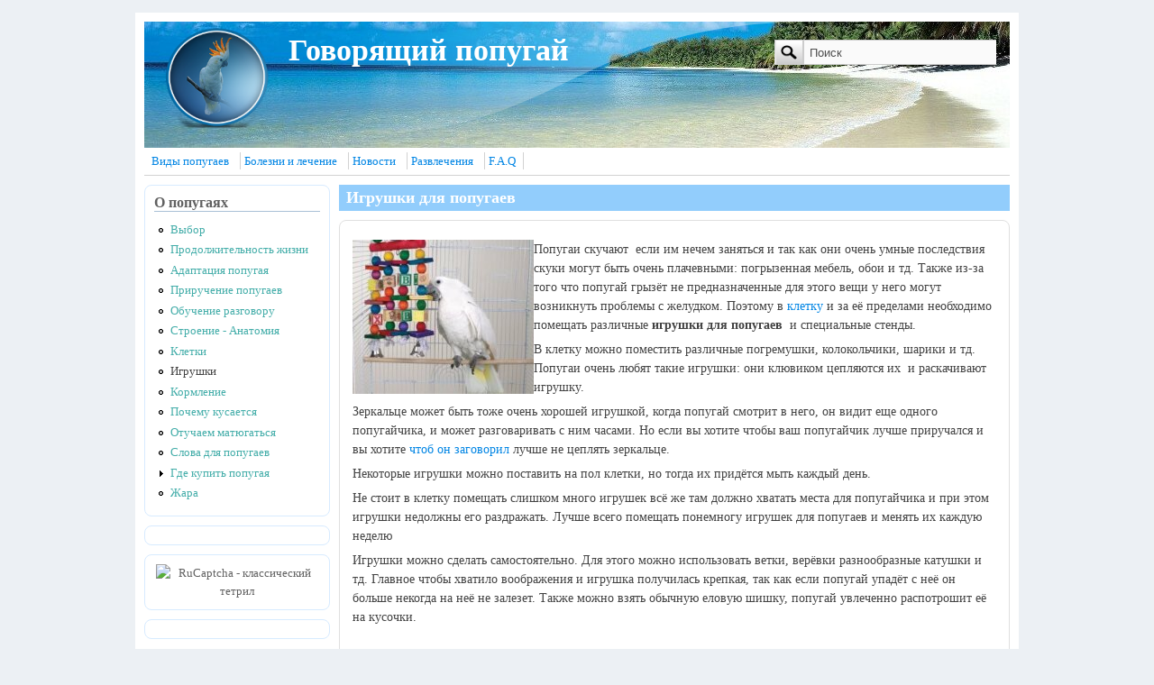

--- FILE ---
content_type: text/html; charset=utf-8
request_url: https://popugayki.ru/comment/1898
body_size: 20073
content:
<!DOCTYPE html>
<html version="XHTML+RDFa 1.0" dir="ltr" xmlns:content="http://purl.org/rss/1.0/modules/content/" xmlns:dc="http://purl.org/dc/terms/" xmlns:foaf="http://xmlns.com/foaf/0.1/" xmlns:og="http://ogp.me/ns#" xmlns:rdfs="http://www.w3.org/2000/01/rdf-schema#" xmlns:sioc="http://rdfs.org/sioc/ns#" xmlns:sioct="http://rdfs.org/sioc/types#" xmlns:skos="http://www.w3.org/2004/02/skos/core#" xmlns:xsd="http://www.w3.org/2001/XMLSchema#" lang="ru">
<head profile="http://www.w3.org/1999/xhtml/vocab">
  <meta http-equiv="Content-Type" content="text/html; charset=utf-8">
  <link rel="canonical" href="/stati/igrushki_dlya_popugayev">
  <link rel="shortlink" href="/node/96">
  <script src="https://www.google.com/recaptcha/api.js?hl=ru" async="async" defer="defer"></script>
  <link rel="shortcut icon" href="/sites/default/files/popugay__0.gif" type="image/gif">
  <meta name="description" content="Из данного материала вы узнаете какие игрушки стоит повесить в клетку попугая, для чего нужен Игровой стенд, как можно развлечь своего питомца с помощью корма.">
  <meta name="keywords" content="игрушки для попугаев, игровой стенд для попугая">
  <title>Игрушки для попугаев</title>
  <link type="text/css" rel="stylesheet" href="/sites/default/files/css/css_xE-rWrJf-fncB6ztZfd2huxqgxu4WO-qwma6Xer30m4.css" media="all">
  <link type="text/css" rel="stylesheet" href="/sites/default/files/css/css_7HL0lcMkHqNgZJcnbPPKRBP1otzAe6LQzEpnYmr2Vz8.css" media="all">
  <link type="text/css" rel="stylesheet" href="/sites/default/files/css/css_edSoDFSnEq2lL7jEnlephTThBGQkhdIc6H8bDtacEW8.css" media="all">
  <link type="text/css" rel="stylesheet" href="/sites/default/files/css/css_RQKdTmPaDeKkJ3Pt7-QJJTjwAHxGrhNqI9z5oMt_soY.css" media="all">
  <link type="text/css" rel="stylesheet" href="/sites/default/files/css/css_HKhOYu5JbzI0qj5bc7GfNwpmD0incd5VdnPC7b1Hw7I.css" media="all">
  <style type="text/css" media="all">
  <!--/*--><![CDATA[/*><!--*/
  body{font-size:87.5%;font-family:Georgia,'Palatino Linotype','Book Antiqua','URW Palladio L',Baskerville,Meiryo,'Hiragino Mincho Pro','MS PMincho',serif;}
  h1,h2,h3,h4,h5{font-family:Georgia,'Palatino Linotype','Book Antiqua','URW Palladio L',Baskerville,Meiryo,'Hiragino Mincho Pro','MS PMincho',serif;}

  /*]]>*/-->
  </style>
  <script type="text/javascript" src="/sites/default/files/js/js_vDrW3Ry_4gtSYaLsh77lWhWjIC6ml2QNkcfvfP5CVFs.js"></script>
  <script type="text/javascript" src="/sites/default/files/js/js_I23gxiikXxx_6GGz6rJ54UoPf8kO1zLBQwc8jUznXYM.js"></script>
  <script type="text/javascript" src="/sites/default/files/js/js_f_6-OzlFXjayKlsU5sJKLwjz7LFQvdIZDm-Mt6jKwyM.js"></script>
  <script type="text/javascript" src="/sites/default/files/js/js_NqaCK9VLQN-yKhxZk26D8CBN7N3ez5nQXWw2hjusUYQ.js"></script>
  <script type="text/javascript">
  <!--//--><![CDATA[//><!--
  jQuery.extend(Drupal.settings, {"basePath":"\/","pathPrefix":"","ajaxPageState":{"theme":"mayo","theme_token":"yZFEfrOAo6W_ecocJo-goVhYv6Py_uRxKhCVF3vxtmg","js":{"misc\/jquery.js":1,"misc\/jquery.once.js":1,"misc\/drupal.js":1,"misc\/jquery.cookie.js":1,"misc\/form.js":1,"sites\/all\/modules\/google_cse\/google_cse.js":1,"public:\/\/languages\/ru_H4iR9K-Y662Qe9ecgsn4QcKWGT5lO99n4F7OQC9ZnUM.js":1,"sites\/all\/modules\/lightbox2\/js\/auto_image_handling.js":1,"sites\/all\/modules\/lightbox2\/js\/lightbox.js":1,"sites\/all\/modules\/captcha\/captcha.js":1,"misc\/textarea.js":1,"modules\/filter\/filter.js":1},"css":{"modules\/system\/system.base.css":1,"modules\/system\/system.menus.css":1,"modules\/system\/system.messages.css":1,"modules\/system\/system.theme.css":1,"modules\/book\/book.css":1,"modules\/comment\/comment.css":1,"modules\/field\/theme\/field.css":1,"sites\/all\/modules\/google_cse\/google_cse.css":1,"modules\/node\/node.css":1,"modules\/search\/search.css":1,"modules\/user\/user.css":1,"sites\/all\/modules\/views\/css\/views.css":1,"sites\/all\/modules\/ckeditor\/css\/ckeditor.css":1,"sites\/all\/modules\/ctools\/css\/ctools.css":1,"sites\/all\/modules\/lightbox2\/css\/lightbox.css":1,"sites\/all\/modules\/panels\/css\/panels.css":1,"sites\/all\/modules\/usercss\/user.css":1,"modules\/filter\/filter.css":1,"sites\/all\/themes\/mayo\/css\/layout.css":1,"sites\/all\/themes\/mayo\/css\/style.css":1,"sites\/all\/themes\/mayo\/css\/colors.css":1,"sites\/all\/themes\/mayo\/css\/ie8.css":1,"sites\/all\/themes\/mayo\/css\/ie.css":1,"sites\/all\/themes\/mayo\/css\/ie6.css":1,"sites\/all\/themes\/mayo\/css\/round-sidebar.css":1,"sites\/all\/themes\/mayo\/css\/round-node.css":1,"0":1,"1":1}},"googleCSE":{"cx":"partner-pub-7444813712598824:8227328146","language":"","resultsWidth":750,"domain":"www.google.com","showWaterMark":true},"lightbox2":{"rtl":"0","file_path":"\/(\\w\\w\/)public:\/","default_image":"\/sites\/all\/modules\/lightbox2\/images\/brokenimage.jpg","border_size":10,"font_color":"000","box_color":"fff","top_position":"","overlay_opacity":"0.8","overlay_color":"000","disable_close_click":true,"resize_sequence":0,"resize_speed":400,"fade_in_speed":400,"slide_down_speed":600,"use_alt_layout":false,"disable_resize":false,"disable_zoom":false,"force_show_nav":false,"show_caption":true,"loop_items":false,"node_link_text":"View Image Details","node_link_target":false,"image_count":"Image !current of !total","video_count":"Video !current of !total","page_count":"Page !current of !total","lite_press_x_close":"press \u003Ca href=\u0022#\u0022 onclick=\u0022hideLightbox(); return FALSE;\u0022\u003E\u003Ckbd\u003Ex\u003C\/kbd\u003E\u003C\/a\u003E to close","download_link_text":"","enable_login":false,"enable_contact":false,"keys_close":"c x 27","keys_previous":"p 37","keys_next":"n 39","keys_zoom":"z","keys_play_pause":"32","display_image_size":"original","image_node_sizes":"()","trigger_lightbox_classes":"","trigger_lightbox_group_classes":"","trigger_slideshow_classes":"","trigger_lightframe_classes":"","trigger_lightframe_group_classes":"","custom_class_handler":"lightbox","custom_trigger_classes":"img.img","disable_for_gallery_lists":1,"disable_for_acidfree_gallery_lists":true,"enable_acidfree_videos":true,"slideshow_interval":5000,"slideshow_automatic_start":true,"slideshow_automatic_exit":true,"show_play_pause":true,"pause_on_next_click":false,"pause_on_previous_click":true,"loop_slides":false,"iframe_width":600,"iframe_height":400,"iframe_border":1,"enable_video":false,"useragent":"ia_archiver"},"urlIsAjaxTrusted":{"\/comment\/1898":true,"\/comment\/reply\/96":true},"ckeditor":{"input_formats":{"filtered_html":{"customConfig":"\/sites\/all\/modules\/ckeditor\/ckeditor.config.js?","defaultLanguage":"en","toolbar":"\n[\n    [\u0027Source\u0027],\n    [\u0027Cut\u0027,\u0027Copy\u0027,\u0027Paste\u0027,\u0027PasteText\u0027,\u0027PasteFromWord\u0027,\u0027-\u0027,\u0027SpellChecker\u0027, \u0027Scayt\u0027],\n    [\u0027Undo\u0027,\u0027Redo\u0027,\u0027Find\u0027,\u0027Replace\u0027,\u0027-\u0027,\u0027SelectAll\u0027,\u0027RemoveFormat\u0027],\n    [\u0027Image\u0027,\u0027Media\u0027,\u0027Flash\u0027,\u0027Table\u0027,\u0027HorizontalRule\u0027,\u0027Smiley\u0027,\u0027SpecialChar\u0027],\n    [\u0027Maximize\u0027, \u0027ShowBlocks\u0027],\n    \u0027\/\u0027,\n    [\u0027Format\u0027],\n    [\u0027Bold\u0027,\u0027Italic\u0027,\u0027Underline\u0027,\u0027Strike\u0027,\u0027-\u0027,\u0027Subscript\u0027,\u0027Superscript\u0027],\n    [\u0027NumberedList\u0027,\u0027BulletedList\u0027,\u0027-\u0027,\u0027Outdent\u0027,\u0027Indent\u0027,\u0027Blockquote\u0027],\n    [\u0027JustifyLeft\u0027,\u0027JustifyCenter\u0027,\u0027JustifyRight\u0027,\u0027JustifyBlock\u0027,\u0027-\u0027,\u0027BidiLtr\u0027,\u0027BidiRtl\u0027],\n    [\u0027Link\u0027,\u0027Unlink\u0027,\u0027Anchor\u0027, \u0027Linkit\u0027]\n]\n    ","enterMode":1,"shiftEnterMode":2,"toolbarStartupExpanded":true,"width":"100%","skin":"moono","format_tags":"p;div;pre;address;h1;h2;h3;h4;h5;h6","show_toggle":"t","default":"t","ss":"2","loadPlugins":[],"entities":false,"entities_greek":false,"entities_latin":false,"scayt_autoStartup":false,"stylesCombo_stylesSet":"drupal:\/sites\/all\/modules\/ckeditor\/ckeditor.styles.js","contentsCss":["\/sites\/all\/modules\/ckeditor\/css\/ckeditor.css"]},"full_html":{"customConfig":"\/sites\/all\/modules\/ckeditor\/ckeditor.config.js?","defaultLanguage":"en","toolbar":"[\r\n    [\u0027Source\u0027],\r\n    [\u0027Cut\u0027,\u0027Copy\u0027,\u0027Paste\u0027,\u0027PasteText\u0027,\u0027PasteFromWord\u0027,\u0027-\u0027,\u0027SpellChecker\u0027, \u0027Scayt\u0027],\r\n    [\u0027Undo\u0027,\u0027Redo\u0027,\u0027Find\u0027,\u0027Replace\u0027,\u0027-\u0027,\u0027SelectAll\u0027,\u0027RemoveFormat\u0027],\r\n    [\u0027Image\u0027,\u0027Media\u0027,\u0027Flash\u0027,\u0027Table\u0027,\u0027HorizontalRule\u0027,\u0027Smiley\u0027,\u0027SpecialChar\u0027,\u0027Iframe\u0027],\r\n    \u0027\/\u0027,\r\n    [\u0027Bold\u0027,\u0027Italic\u0027,\u0027Underline\u0027,\u0027Strike\u0027,\u0027-\u0027,\u0027Subscript\u0027,\u0027Superscript\u0027],\r\n    [\u0027NumberedList\u0027,\u0027BulletedList\u0027,\u0027-\u0027,\u0027Outdent\u0027,\u0027Indent\u0027,\u0027Blockquote\u0027,\u0027CreateDiv\u0027],\r\n    [\u0027JustifyLeft\u0027,\u0027JustifyCenter\u0027,\u0027JustifyRight\u0027,\u0027JustifyBlock\u0027,\u0027-\u0027,\u0027BidiLtr\u0027,\u0027BidiRtl\u0027],\r\n    [\u0027Link\u0027,\u0027Unlink\u0027,\u0027Anchor\u0027, \u0027Linkit\u0027],\r\n    [\u0027DrupalBreak\u0027],\r\n    \u0027\/\u0027,\r\n    [\u0027Format\u0027,\u0027Font\u0027,\u0027FontSize\u0027],\r\n    [\u0027TextColor\u0027,\u0027BGColor\u0027],\r\n    [\u0027Maximize\u0027, \u0027ShowBlocks\u0027]\r\n]\r\n    ","enterMode":1,"shiftEnterMode":2,"toolbarStartupExpanded":true,"width":"100%","skin":"moono","format_tags":"p;div;pre;address;h1;h2;h3;h4;h5;h6","show_toggle":"t","default":"t","ss":"2","loadPlugins":{"drupalbreaks":{"name":"drupalbreaks","desc":"Plugin for inserting Drupal teaser and page breaks.","path":"\/sites\/all\/modules\/ckeditor\/plugins\/drupalbreaks\/","buttons":{"DrupalBreak":{"label":"DrupalBreak","icon":"images\/drupalbreak.png"}},"default":"t"}},"entities":false,"entities_greek":false,"entities_latin":false,"scayt_autoStartup":false,"filebrowserBrowseUrl":"\/imce?app=ckeditor%7Csendto%40ckeditor_imceSendTo%7C","stylesCombo_stylesSet":"drupal:\/sites\/all\/modules\/ckeditor\/ckeditor.styles.js","contentsCss":["\/sites\/all\/modules\/ckeditor\/css\/ckeditor.css"]}},"plugins":[],"textarea_default_format":{"edit-comment-body-und-0-value":"plain_text"}}});
  //--><!]]>
  </script>
  <style type="text/css">
  .menu-1243, .menu-1244, .menu-1245, .menu-1246, .menu-1247, .menu-1300
  {
  display: none !important;
  }
  </style>
</head>
<body class="html not-front not-logged-in one-sidebar sidebar-first page-node page-node- page-node-96 node-type-page">
  <div id="skip-link">
    <a href="#main-content" class="element-invisible element-focusable">Перейти к основному содержанию</a>
  </div>
  <div id="page-wrapper" style="width: 980px; margin-top: 14px; margin-bottom: 14px;">
    <div id="page" style="padding: 10px;">
      <div id="header" style="height: 140px;filter:;background: url(/sites/default/files/h6.jpg) repeat top left;border: none;">
        <div id="header-watermark" style="background-image: url(/sites/all/themes/mayo/images/pat-1.png);">
          <div class="section clearfix">
            <div id="logo" style="padding-left: 20px; padding-top: 5px;">
              <a href="/" title="Главная" rel="home"><img src="/sites/default/files/jakol11_0.png" alt="Главная"></a>
            </div>
            <div id="name-and-slogan" style="padding-left: 20px; padding-top: 15px;">
              <div id="site-name">
                <strong><a href="/" title="Главная" rel="home"><span>Говорящий попугай</span></a></strong>
              </div>
            </div>
            <div id="header-searchbox" style="padding-right: 15px; padding-top: 20px;">
              <form action="/comment/1898" method="post" id="search-block-form" accept-charset="UTF-8" name="search-block-form">
                <div>
                  <div class="container-inline">
                    <h2 class="element-invisible">Форма поиска</h2>
                    <div class="form-item form-type-textfield form-item-search-block-form">
                      <label class="element-invisible" for="edit-search-block-form--2">Поиск</label> <input onblur="if (this.value == &#039;&#039;) { this.value = &#039;Поиск&#039;; }" onfocus="if (this.value == &#039;Поиск&#039;) { this.value = &#039;&#039;; }" type="text" id="edit-search-block-form--2" name="search_block_form" value="Поиск" size="24" maxlength="128" class="form-text">
                    </div>
                    <div class="form-actions form-wrapper" id="edit-actions--2">
                      <input type="image" src="/sites/all/themes/mayo/images/search-submit.png" class="form-submit">
                    </div><input type="hidden" name="form_build_id" value="form-tBBulvbqMqbihCykM6Swx-I1Wbg2XsPJkf0JeYFO-Nk"> <input type="hidden" name="form_id" value="search_block_form">
                  </div>
                </div>
              </form>
            </div>
            <div class="clearfix cfie"></div>
          </div>
        </div>
      </div>
      <div id="navigation">
        <div class="section">
          <ul id="main-menu" class="links inline clearfix">
            <li class="menu-453 first">
              <a href="/vydy_popuhaev" title="">Виды попугаев</a>
            </li>
            <li class="menu-476">
              <a href="/bolezni_i_lechenie">Болезни и лечение</a>
            </li>
            <li class="menu-511">
              <a href="/news" title="">Новости</a>
            </li>
            <li class="menu-503">
              <a href="/razvlechenie" title="">Развлечения</a>
            </li>
            <li class="menu-454">
              <a href="/FAQ.html" title="">F.A.Q</a>
            </li>
            <li class="menu-1243">
              <a href="/ua" title="">Головна</a>
            </li>
            <li class="menu-1244">
              <a href="/ua/vydy_popuhaev" title="">Види папуг</a>
            </li>
            <li class="menu-1245">
              <a href="/ua/bolezni_i_lechenie" title="">Хвороби і лікування</a>
            </li>
            <li class="menu-1246">
              <a href="/ua/news" title="">Новини</a>
            </li>
            <li class="menu-1247">
              <a href="/ua/razvlechenie" title="">Розваги</a>
            </li>
            <li class="menu-1300 last">
              <a href="/ua/FAQ.html">F.A.Q.</a>
            </li>
          </ul>
        </div>
      </div>
      <div class="clearfix cfie"></div>
      <div class="spacer clearfix cfie"></div>
      <div id="main-wrapper">
        <div id="main" class="clearfix" style="">
          <div class="clearfix cfie"></div>
          <div id="sidebar-first" class="column sidebar" style="width: 22%;">
            <div class="section" style="margin-left: 0px; margin-right: 5px;">
              <div class="region region-sidebar-first">
                <div id="block-system-navigation" class="block block-system block-menu clearfix">
                  <h2>О попугаях</h2>
                  <div class="content">
                    <ul class="menu">
                      <li class="first leaf">
                        <a href="/stati/vybor_popugaya">Выбор</a>
                      </li>
                      <li class="leaf">
                        <a href="/skolko-popugay-zhivet.html">Продолжительность жизни</a>
                      </li>
                      <li class="leaf">
                        <a href="/stati/adaptatsiya-popugaya">Адаптация попугая</a>
                      </li>
                      <li class="leaf">
                        <a href="/priruchenie_popugaev">Приручение попугаев</a>
                      </li>
                      <li class="leaf">
                        <a href="/stati/govoryashchii-popugai">Обучение разговору</a>
                      </li>
                      <li class="leaf">
                        <a href="/stati/anatomiya_popugaya">Строение - Анатомия</a>
                      </li>
                      <li class="leaf">
                        <a href="/stati/kletki_dlya_popugaev" title="">Клетки</a>
                      </li>
                      <li class="leaf active-trail">
                        <a href="/stati/igrushki_dlya_popugayev" class="active-trail active">Игрушки</a>
                      </li>
                      <li class="leaf">
                        <a href="/stati/kormleniye-popugayev.html">Кормление</a>
                      </li>
                      <li class="leaf">
                        <a href="/popugay-kusayetsya.html">Почему кусается</a>
                      </li>
                      <li class="leaf">
                        <a href="/oprm">Отучаем матюгаться</a>
                      </li>
                      <li class="leaf">
                        <a href="/slova-dlya-popuhaev.html">Слова для попугаев</a>
                      </li>
                      <li class="collapsed">
                        <a href="/gde-kupit-popugaya">Где купить попугая</a>
                      </li>
                      <li class="last leaf">
                        <a href="/zhara-popugay" title="">Жара</a>
                      </li>
                    </ul>
                  </div>
                </div>
                <div id="block-block-7" class="block block-block clearfix">
                  <div class="content">
                    <div align="center">
                      <!--9811fd45--><!--9811fd45--><script async="async" src="https://w.uptolike.com/widgets/v1/zp.js?pid=tl9c13413f73e321546cac190322d0f77572e95c52" type="text/javascript"></script>  <script type="text/javascript">
<!--
var _acic={dataProvider:10};(function(){var e=document.createElement("script");e.type="text/javascript";e.async=true;e.src="https://www.acint.net/aci.js";var t=document.getElementsByTagName("script")[0];t.parentNode.insertBefore(e,t)})()
//-->
</script>  
  
  
    <script async="async" src="https://w.uptolike.com/widgets/v1/zp.js?pid=lf9c13413f73e321546cac190322d0f77572e95c52" type="text/javascript"></script>  
                    </div>
                  </div>
                </div>
                <div id="block-block-14" class="block block-block clearfix">
                  <div class="content">
                    <div align="center"><img alt="RuCaptcha - классический тетрил" src="https://status-y.ru/wp-content/uploads/tetrkl.png"></div>
                  </div>
                </div>
                <div id="block-block-9" class="block block-block clearfix">
                  <div class="content"></div>
                </div>
              </div>
            </div>
          </div>
          <div id="content" class="column" style="width: 78%;">
            <div class="section" style="margin-left: 5px; margin-right: 0px;">
              <a id="main-content"></a>
              <h1 class="title" id="page-title">Игрушки для попугаев</h1>
              <div class="tabs"></div>
              <div class="region region-content">
                <div id="block-system-main" class="block block-system clearfix">
                  <div class="content">
                    <div id="node-96" class="node node-page clearfix" about="/stati/igrushki_dlya_popugayev" typeof="foaf:Document">
                      <span property="dc:title" content="Игрушки для попугаев" class="rdf-meta element-hidden"></span><span property="sioc:num_replies" content="87" datatype="xsd:integer" class="rdf-meta element-hidden"></span>
                      <div class="content">
                        <div class="field field-name-body field-type-text-with-summary field-label-hidden">
                          <div class="field-items">
                            <div class="field-item even" property="content:encoded">
                               
                              
                              <p><img alt="Попугай с игрушкой" class="img" src="/sites/default/files/images/2012/igrushki_dlya_popugayev.jpg" style="width: 201px; height: 171px; float: left;">Попугаи скучают &nbsp;если им нечем заняться и так как они очень умные последствия скуки могут быть очень плачевными: погрызенная мебель, обои и тд. Также из-за того что попугай грызёт не предназначенные для этого вещи у него могут возникнуть проблемы с желудком. Поэтому в <a href="/stati/kletki_dlya_popugaev">клетку</a> и за её пределами необходимо помещать различные <strong>игрушки для попугаев</strong>&nbsp; и специальные стенды.</p>
                              <p>В клетку можно поместить различные погремушки, колокольчики, шарики и тд. Попугаи очень любят такие игрушки: они клювиком цепляются их &nbsp;и раскачивают игрушку.</p>
                              <p>Зеркальце может быть тоже очень хорошей игрушкой, когда попугай смотрит в него, он видит еще одного попугайчика, и может разговаривать с ним часами. Но если вы хотите чтобы ваш попугайчик лучше приручался и вы хотите <a href="/stati/govoryashchii-popugai">чтоб он заговорил</a> лучше не цеплять зеркальце.</p>
                              <p>Некоторые игрушки можно поставить на пол клетки, но тогда их придётся мыть каждый день.</p>
                              <p>Не стоит в клетку помещать слишком много игрушек всё же там должно хватать места для попугайчика и при этом игрушки недолжны его раздражать. Лучше всего помещать понемногу игрушек для попугаев и менять их каждую неделю</p>
                              <p>Игрушки можно сделать самостоятельно. Для этого можно использовать ветки, верёвки разнообразные катушки и тд. Главное чтобы хватило воображения и игрушка получилась крепкая, так как если попугай упадёт с неё он больше некогда на неё не залезет. Также можно взять обычную еловую шишку, попугай увлеченно распотрошит её на кусочки.<br>
                              &nbsp;</p>
                              <h2 class="rtecenter">Игровой стенд для попугая</h2>
                              <p>В случае если вы попугая выпускаете из клетки, следует купить либо самому сделать игровой стенда на котором также нужно размещать игрушки для попугаев.</p>
                              <p>Стенд нужен не только для того, чтобы занять вашего любимца вне клетке, но и у него появится любимое место в комнате, в следствии чего вам будет легче его приручать, когда попугай сидит на стенде, а где-нибудь в трудно досягаемом месте.<br>
                              &nbsp;</p>
                              <h2 class="rtecenter">Еда</h2>
                              <p>Следует помнить тот факт, что в природе попугаи тратят 60-70% своего времени на процесс добывания пищи. Поэтому рекомендуют часть пищи прятать и класть в трудно доступных местах.</p>
                              <p><strong>Важно</strong> усложнять поиски корма постепенно.&nbsp;Иначе птица, не добыв его, потеряет интерес. Дальше приведены примеры:</p>
                              <ul>
                                <li>Нанизайте деревянные шарики вперемежку с орехами, семечками подсолнечника и сухими фруктами на оцинкованную проволоку, после чего подвесьте получившуюся игрушку, к вертикальному шесту для лазания. Чем дальше вниз попугай будет продвигатся. лакомясь игрушкой, тем труднее ему это будет делать.</li>
                                <li>Испеките пряники и подвесьте их, украсив орехами</li>
                                <li>Закрепите кусок известняка на поставленной вертикально доске. Ведь точно также в природе обстоит дело со скалами, богатыми минеральными веществами</li>
                                <li>В куске дерева просверлите ходы и спрячьте в них семечки или ореха</li>
                                <li>Смастерите удочку из деревянного прутка, а наживкой послужит любимый попугаями орех.</li>
                                <li>Нанизайте на бечевку бумажные кульки, причем в двух или трех кульках спрячьте нанизанные орехи или сухофрукты.</li>
                              </ul>
                              <p>Ну и совет на последок: Не предлагайте своему попугаю сразу несколько лакомых игрушек, подождите пока ему не наскучит одна, а потом придумайте что-нибудь посложнее.</p><br>
                              <p>Понравилось? Поделись с друзьями в социальных сетях:</p>
                              <table style="border:0; width:100%">
                                <tbody>
                                  <tr>
                                    <td>
                                      <script type="text/javascript" src="//yandex.st/share/share.js" charset="utf-8"></script>
                                      <div class="yashare-auto-init" data-yasharel10n="ru" data-yasharequickservices="" data-yasharetype="button">
                                        &nbsp;
                                      </div>
                                    </td>
                                    <td style="padding-left: 25px">
                                      <script type="text/javascript">
                                      (function() {
                                      var po = document.createElement('script'); po.type = 'text/javascript'; po.async = true;
                                      po.src = 'https://apis.google.com/js/plusone.js';
                                      var s = document.getElementsByTagName('script')[0]; s.parentNode.insertBefore(po, s);
                                      })();
                                      </script>
                                    </td>
                                    <td>
                                      Твитнуть 
                                      <script>

                                      !function(d,s,id){var js,fjs=d.getElementsByTagName(s)[0];if(!d.getElementById(id)){js=d.createElement(s);js.id=id;js.src="//platform.twitter.com/widgets.js";fjs.parentNode.insertBefore(js,fjs);}}(document,"script","twitter-wjs");
                                      </script>
                                    </td>
                                    <td>
                                      <script type="text/javascript" src="http://userapi.com/js/api/openapi.js"></script> 
                                      <script type="text/javascript">


                                      VK.init({apiId: 3084034, onlyWidgets: true});
                                      </script>
                                      <div id="vk_like">
                                        &nbsp;
                                      </div>
                                      <script type="text/javascript">
                                      VK.Widgets.Like("vk_like", {type: "button", height: 20});
                                      </script>
                                    </td>
                                  </tr>
                                </tbody>
                              </table>
                              <p>&nbsp;</p>
                            </div>
                          </div>
                        </div>
                        <div class="field field-name-field-tags field-type-taxonomy-term-reference field-label-above">
                          <div class="field-label">
                            Теги:&nbsp;
                          </div>
                          <div class="field-items">
                            <div class="field-item even">
                              <a href="/taxonomy/term/119" typeof="skos:Concept" property="rdfs:label skos:prefLabel" datatype="">Игрушки</a>
                            </div>
                            <div class="field-item odd">
                              <a href="/taxonomy/term/12" typeof="skos:Concept" property="rdfs:label skos:prefLabel" datatype="">клетка</a>
                            </div>
                            <div class="field-item even">
                              <a href="/taxonomy/term/18" typeof="skos:Concept" property="rdfs:label skos:prefLabel" datatype="">кормление</a>
                            </div>
                            <div class="field-item odd">
                              <a href="/taxonomy/term/120" typeof="skos:Concept" property="rdfs:label skos:prefLabel" datatype="">игровой стенд</a>
                            </div>
                          </div>
                        </div>
                      </div>
                    </div>
                  </div>
                </div>
                <div id="block-block-10" class="block block-block clearfix">
                  <div class="content">
                    <div>
                       
                      <script>


                      (adsbygoogle = window.adsbygoogle || []).push({});
                      </script>
                    </div>
                  </div>
                </div>
                <div id="block-comment-block-node-comments" class="block block-comment-block clearfix">
                  <div class="content">
                    <ul class="links inline">
                      <li class="comment-add first last active">
                        <a href="/stati/igrushki_dlya_popugayev#comment-form" title="Поделитесь своими мыслями и мнением относительно этой темы." class="active">Комментировать</a>
                      </li>
                    </ul>
                    <div id="comments" class="comment-wrapper">
                      <h2 class="title">Комментарии</h2><a id="comment-528"></a>
                      <div class="comment comment-by-anonymous clearfix" about="/comment/528#comment-528" typeof="sioc:Post sioct:Comment">
                        <h3 property="dc:title" datatype=""><a href="/comment/528#comment-528" class="permalink" rel="bookmark">Ничего себе, какие сложности,</a></h3>
                        <div class="submitted">
                          <a href="/comment/528#comment-528" class="permalink" rel="bookmark"></a> <span rel="sioc:has_creator">нерадивый бухгалтер ( not verified)</span> on <span property="dc:date dc:created" content="2012-08-20T20:11:56+04:00" datatype="xsd:dateTime">пн, 20/08/2012 - 20:11</span>.
                        </div>
                        <div class="content">
                          <span rel="sioc:reply_of" resource="/stati/igrushki_dlya_popugayev" class="rdf-meta element-hidden"></span>
                          <div class="field field-name-comment-body field-type-text-long field-label-hidden">
                            <div class="field-items">
                              <div class="field-item even" property="content:encoded">
                                <p>Ничего себе, какие сложности, испечь пряники, сделать удочку, с собачкой и то проще =)</p>
                              </div>
                            </div>
                          </div>
                        </div>
                        <ul class="links inline">
                          <li class="comment-reply first last">
                            <a href="/comment/reply/96/528">ответить</a>
                          </li>
                        </ul>
                      </div>
                      <div class="indented">
                        <a id="comment-529"></a>
                        <div class="comment comment-by-node-author clearfix" about="/comment/529#comment-529" typeof="sioc:Post sioct:Comment">
                          <h3 property="dc:title" datatype=""><a href="/comment/529#comment-529" class="permalink" rel="bookmark">ну смотря чего хочиш от</a></h3>
                          <div class="submitted">
                            <a href="/comment/529#comment-529" class="permalink" rel="bookmark"></a> <span rel="sioc:has_creator"><span class="username" about="/user/1" typeof="sioc:UserAccount" property="foaf:name" datatype="" lang="">kay</span></span> on <span property="dc:date dc:created" content="2012-08-20T20:57:00+04:00" datatype="xsd:dateTime">пн, 20/08/2012 - 20:57</span>.
                          </div>
                          <div class="content">
                            <span rel="sioc:reply_of" resource="/stati/igrushki_dlya_popugayev" class="rdf-meta element-hidden"></span><span rel="sioc:reply_of" resource="/comment/528#comment-528" class="rdf-meta element-hidden"></span>
                            <div class="field field-name-comment-body field-type-text-long field-label-hidden">
                              <div class="field-items">
                                <div class="field-item even" property="content:encoded">
                                  <p>ну смотря чего хочешь от собачки добиться, если просто чтоб была то с попугаем тоже не особо сложно:)</p>
                                </div>
                              </div>
                            </div>
                          </div>
                          <ul class="links inline">
                            <li class="comment-reply first last">
                              <a href="/comment/reply/96/529">ответить</a>
                            </li>
                          </ul>
                        </div><a id="comment-4935"></a>
                        <div class="comment comment-by-anonymous clearfix" about="/comment/4935#comment-4935" typeof="sioc:Post sioct:Comment">
                          <h3 property="dc:title" datatype=""><a href="/comment/4935#comment-4935" class="permalink" rel="bookmark">Ничего страшного,ведь попугаи</a></h3>
                          <div class="submitted">
                            <a href="/comment/4935#comment-4935" class="permalink" rel="bookmark"></a> <span rel="sioc:has_creator">Lenka ( not verified)</span> on <span property="dc:date dc:created" content="2013-10-06T11:30:26+04:00" datatype="xsd:dateTime">вс, 06/10/2013 - 11:30</span>.
                          </div>
                          <div class="content">
                            <span rel="sioc:reply_of" resource="/stati/igrushki_dlya_popugayev" class="rdf-meta element-hidden"></span><span rel="sioc:reply_of" resource="/comment/528#comment-528" class="rdf-meta element-hidden"></span>
                            <div class="field field-name-comment-body field-type-text-long field-label-hidden">
                              <div class="field-items">
                                <div class="field-item even" property="content:encoded">
                                  <p>Ничего страшного,ведь попугаи - необыкновенные, и они заслуживают хорошего ухода и внимания. Удивительные существа &quot;из других миров&quot; :))</p>
                                </div>
                              </div>
                            </div>
                          </div>
                          <ul class="links inline">
                            <li class="comment-reply first last">
                              <a href="/comment/reply/96/4935">ответить</a>
                            </li>
                          </ul>
                        </div>
                      </div><a id="comment-539"></a>
                      <div class="comment comment-by-anonymous clearfix" about="/comment/539#comment-539" typeof="sioc:Post sioct:Comment">
                        <h3 property="dc:title" datatype=""><a href="/comment/539#comment-539" class="permalink" rel="bookmark">Супер игрушки! Особенно</a></h3>
                        <div class="submitted">
                          <a href="/comment/539#comment-539" class="permalink" rel="bookmark"></a> <span rel="sioc:has_creator">Елена ( not verified)</span> on <span property="dc:date dc:created" content="2012-08-21T22:10:20+04:00" datatype="xsd:dateTime">вт, 21/08/2012 - 22:10</span>.
                        </div>
                        <div class="content">
                          <span rel="sioc:reply_of" resource="/stati/igrushki_dlya_popugayev" class="rdf-meta element-hidden"></span>
                          <div class="field field-name-comment-body field-type-text-long field-label-hidden">
                            <div class="field-items">
                              <div class="field-item even" property="content:encoded">
                                <p>Супер игрушки! Особенно понравилась идея с удочкой. А канарейкам такие игрушки можно сделать?</p>
                              </div>
                            </div>
                          </div>
                        </div>
                        <ul class="links inline">
                          <li class="comment-reply first last">
                            <a href="/comment/reply/96/539">ответить</a>
                          </li>
                        </ul>
                      </div>
                      <div class="indented">
                        <a id="comment-540"></a>
                        <div class="comment comment-by-node-author clearfix" about="/comment/540#comment-540" typeof="sioc:Post sioct:Comment">
                          <h3 property="dc:title" datatype=""><a href="/comment/540#comment-540" class="permalink" rel="bookmark">Уверенности у меня нет, но</a></h3>
                          <div class="submitted">
                            <a href="/comment/540#comment-540" class="permalink" rel="bookmark"></a> <span rel="sioc:has_creator"><span class="username" about="/user/1" typeof="sioc:UserAccount" property="foaf:name" datatype="" lang="">kay</span></span> on <span property="dc:date dc:created" content="2012-08-21T22:28:30+04:00" datatype="xsd:dateTime">вт, 21/08/2012 - 22:28</span>.
                          </div>
                          <div class="content">
                            <span rel="sioc:reply_of" resource="/stati/igrushki_dlya_popugayev" class="rdf-meta element-hidden"></span><span rel="sioc:reply_of" resource="/comment/539#comment-539" class="rdf-meta element-hidden"></span>
                            <div class="field field-name-comment-body field-type-text-long field-label-hidden">
                              <div class="field-items">
                                <div class="field-item even" property="content:encoded">
                                  <p>Уверенности у меня нет, но попробовать можно&nbsp;</p>
                                </div>
                              </div>
                            </div>
                          </div>
                          <ul class="links inline">
                            <li class="comment-reply first last">
                              <a href="/comment/reply/96/540">ответить</a>
                            </li>
                          </ul>
                        </div><a id="comment-2540"></a>
                        <div class="comment comment-by-anonymous clearfix" about="/comment/2540#comment-2540" typeof="sioc:Post sioct:Comment">
                          <h3 property="dc:title" datatype=""><a href="/comment/2540#comment-2540" class="permalink" rel="bookmark">Да</a></h3>
                          <div class="submitted">
                            <a href="/comment/2540#comment-2540" class="permalink" rel="bookmark"></a> <span rel="sioc:has_creator"><span class="username" typeof="sioc:UserAccount" property="foaf:name" datatype="" lang="">Гость ( not verified)</span></span> on <span property="dc:date dc:created" content="2013-04-20T10:18:40+04:00" datatype="xsd:dateTime">сб, 20/04/2013 - 10:18</span>.
                          </div>
                          <div class="content">
                            <span rel="sioc:reply_of" resource="/stati/igrushki_dlya_popugayev" class="rdf-meta element-hidden"></span><span rel="sioc:reply_of" resource="/comment/539#comment-539" class="rdf-meta element-hidden"></span>
                            <div class="field field-name-comment-body field-type-text-long field-label-hidden">
                              <div class="field-items">
                                <div class="field-item even" property="content:encoded">
                                  <p>Да</p>
                                </div>
                              </div>
                            </div>
                          </div>
                          <ul class="links inline">
                            <li class="comment-reply first last">
                              <a href="/comment/reply/96/2540">ответить</a>
                            </li>
                          </ul>
                        </div><a id="comment-4765"></a>
                        <div class="comment comment-by-anonymous clearfix" about="/comment/4765#comment-4765" typeof="sioc:Post sioct:Comment">
                          <h3 property="dc:title" datatype=""><a href="/comment/4765#comment-4765" class="permalink" rel="bookmark">Да! про удочку хорошая идея!!</a></h3>
                          <div class="submitted">
                            <a href="/comment/4765#comment-4765" class="permalink" rel="bookmark"></a> <span rel="sioc:has_creator">СтилиSSимо - са... ( not verified)</span> on <span property="dc:date dc:created" content="2013-09-28T20:33:32+04:00" datatype="xsd:dateTime">сб, 28/09/2013 - 20:33</span>.
                          </div>
                          <div class="content">
                            <span rel="sioc:reply_of" resource="/stati/igrushki_dlya_popugayev" class="rdf-meta element-hidden"></span><span rel="sioc:reply_of" resource="/comment/539#comment-539" class="rdf-meta element-hidden"></span>
                            <div class="field field-name-comment-body field-type-text-long field-label-hidden">
                              <div class="field-items">
                                <div class="field-item even" property="content:encoded">
                                  <p>Да! про удочку хорошая идея!!!</p>
                                </div>
                              </div>
                            </div>
                          </div>
                          <ul class="links inline">
                            <li class="comment-reply first last">
                              <a href="/comment/reply/96/4765">ответить</a>
                            </li>
                          </ul>
                        </div>
                      </div><a id="comment-549"></a>
                      <div class="comment comment-by-anonymous clearfix" about="/comment/549#comment-549" typeof="sioc:Post sioct:Comment">
                        <h3 property="dc:title" datatype=""><a href="/comment/549#comment-549" class="permalink" rel="bookmark">Да зеркальце вечная проблема.</a></h3>
                        <div class="submitted">
                          <a href="/comment/549#comment-549" class="permalink" rel="bookmark"></a> <span rel="sioc:has_creator">Кирилл ( not verified)</span> on <span property="dc:date dc:created" content="2012-08-22T16:32:06+04:00" datatype="xsd:dateTime">ср, 22/08/2012 - 16:32</span>.
                        </div>
                        <div class="content">
                          <span rel="sioc:reply_of" resource="/stati/igrushki_dlya_popugayev" class="rdf-meta element-hidden"></span>
                          <div class="field field-name-comment-body field-type-text-long field-label-hidden">
                            <div class="field-items">
                              <div class="field-item even" property="content:encoded">
                                <p>Да зеркальце вечная проблема. Когда у нашего Ромки появилось зеркальце, все внимание досталось только ему. Так что пришлось убрать.</p>
                              </div>
                            </div>
                          </div>
                        </div>
                        <ul class="links inline">
                          <li class="comment-reply first last">
                            <a href="/comment/reply/96/549">ответить</a>
                          </li>
                        </ul>
                      </div>
                      <div class="indented">
                        <a id="comment-4333"></a>
                        <div class="comment comment-by-anonymous clearfix" about="/comment/4333#comment-4333" typeof="sioc:Post sioct:Comment">
                          <h3 property="dc:title" datatype=""><a href="/comment/4333#comment-4333" class="permalink" rel="bookmark">Ага, у меня та же проблема</a></h3>
                          <div class="submitted">
                            <a href="/comment/4333#comment-4333" class="permalink" rel="bookmark"></a> <span rel="sioc:has_creator">Сергей ( not verified)</span> on <span property="dc:date dc:created" content="2013-09-02T20:59:15+04:00" datatype="xsd:dateTime">пн, 02/09/2013 - 20:59</span>.
                          </div>
                          <div class="content">
                            <span rel="sioc:reply_of" resource="/stati/igrushki_dlya_popugayev" class="rdf-meta element-hidden"></span><span rel="sioc:reply_of" resource="/comment/549#comment-549" class="rdf-meta element-hidden"></span>
                            <div class="field field-name-comment-body field-type-text-long field-label-hidden">
                              <div class="field-items">
                                <div class="field-item even" property="content:encoded">
                                  <p>Ага, у меня та же проблема была =)</p>
                                </div>
                              </div>
                            </div>
                          </div>
                          <ul class="links inline">
                            <li class="comment-reply first last">
                              <a href="/comment/reply/96/4333">ответить</a>
                            </li>
                          </ul>
                        </div><a id="comment-8634"></a>
                        <div class="comment comment-by-anonymous clearfix" about="/comment/8634#comment-8634" typeof="sioc:Post sioct:Comment">
                          <h3 property="dc:title" datatype=""><a href="/comment/8634#comment-8634" class="permalink" rel="bookmark">Интересно, а попугай именно</a></h3>
                          <div class="submitted">
                            <a href="/comment/8634#comment-8634" class="permalink" rel="bookmark"></a> <span rel="sioc:has_creator">Ольга ( not verified)</span> on <span property="dc:date dc:created" content="2014-11-23T21:33:17+03:00" datatype="xsd:dateTime">вс, 23/11/2014 - 21:33</span>.
                          </div>
                          <div class="content">
                            <span rel="sioc:reply_of" resource="/stati/igrushki_dlya_popugayev" class="rdf-meta element-hidden"></span><span rel="sioc:reply_of" resource="/comment/549#comment-549" class="rdf-meta element-hidden"></span>
                            <div class="field field-name-comment-body field-type-text-long field-label-hidden">
                              <div class="field-items">
                                <div class="field-item even" property="content:encoded">
                                  <p>Интересно, а попугай именно понимает что это он там сам в зеркале или все же думает как тут сказано это другой попугай....</p>
                                </div>
                              </div>
                            </div>
                          </div>
                          <ul class="links inline">
                            <li class="comment-reply first last">
                              <a href="/comment/reply/96/8634">ответить</a>
                            </li>
                          </ul>
                        </div>
                      </div><a id="comment-738"></a>
                      <div class="comment comment-by-anonymous clearfix" about="/comment/738#comment-738" typeof="sioc:Post sioct:Comment">
                        <h3 property="dc:title" datatype=""><a href="/comment/738#comment-738" class="permalink" rel="bookmark">У нашего попугайчика</a></h3>
                        <div class="submitted">
                          <a href="/comment/738#comment-738" class="permalink" rel="bookmark"></a> <span rel="sioc:has_creator">Краснова ( not verified)</span> on <span property="dc:date dc:created" content="2012-09-09T02:48:46+04:00" datatype="xsd:dateTime">вс, 09/09/2012 - 02:48</span>.
                        </div>
                        <div class="content">
                          <span rel="sioc:reply_of" resource="/stati/igrushki_dlya_popugayev" class="rdf-meta element-hidden"></span>
                          <div class="field field-name-comment-body field-type-text-long field-label-hidden">
                            <div class="field-items">
                              <div class="field-item even" property="content:encoded">
                                <p>У нашего попугайчика (волнистый, мальчик) из игрушек было только зеркальце. Еще мы ему радио включали, когда уходили, чтобы лучше научился говорить - но толку не было никакого, так и не заговорил :(((</p>
                              </div>
                            </div>
                          </div>
                        </div>
                        <ul class="links inline">
                          <li class="comment-reply first last">
                            <a href="/comment/reply/96/738">ответить</a>
                          </li>
                        </ul>
                      </div>
                      <div class="indented">
                        <a id="comment-748"></a>
                        <div class="comment comment-by-node-author clearfix" about="/comment/748#comment-748" typeof="sioc:Post sioct:Comment">
                          <h3 property="dc:title" datatype=""><a href="/comment/748#comment-748" class="permalink" rel="bookmark">для обучение зеркало вообще</a></h3>
                          <div class="submitted">
                            <a href="/comment/748#comment-748" class="permalink" rel="bookmark"></a> <span rel="sioc:has_creator"><span class="username" about="/user/1" typeof="sioc:UserAccount" property="foaf:name" datatype="" lang="">kay</span></span> on <span property="dc:date dc:created" content="2012-09-09T20:20:00+04:00" datatype="xsd:dateTime">вс, 09/09/2012 - 20:20</span>.
                          </div>
                          <div class="content">
                            <span rel="sioc:reply_of" resource="/stati/igrushki_dlya_popugayev" class="rdf-meta element-hidden"></span><span rel="sioc:reply_of" resource="/comment/738#comment-738" class="rdf-meta element-hidden"></span>
                            <div class="field field-name-comment-body field-type-text-long field-label-hidden">
                              <div class="field-items">
                                <div class="field-item even" property="content:encoded">
                                  <p>для обучение зеркало вообще противопоказано, да и радио тоже (разве что только после того как он что-то уже выучит)<br>
                                  так что может как раз из-за ваших усилий он и не разговаривает&nbsp;<br>
                                  игрушки должны быть такие чтоб его развлекали и он хотел подражать вам, а не своему отражению в зеркале или другой птице</p>
                                </div>
                              </div>
                            </div>
                          </div>
                          <ul class="links inline">
                            <li class="comment-reply first last">
                              <a href="/comment/reply/96/748">ответить</a>
                            </li>
                          </ul>
                        </div><a id="comment-806"></a>
                        <div class="comment comment-by-anonymous clearfix" about="/comment/806#comment-806" typeof="sioc:Post sioct:Comment">
                          <h3 property="dc:title" datatype=""><a href="/comment/806#comment-806" class="permalink" rel="bookmark">Нужно ставить что то вроде</a></h3>
                          <div class="submitted">
                            <a href="/comment/806#comment-806" class="permalink" rel="bookmark"></a> <span rel="sioc:has_creator">Федр ( not verified)</span> on <span property="dc:date dc:created" content="2012-09-13T14:22:04+04:00" datatype="xsd:dateTime">чт, 13/09/2012 - 14:22</span>.
                          </div>
                          <div class="content">
                            <span rel="sioc:reply_of" resource="/stati/igrushki_dlya_popugayev" class="rdf-meta element-hidden"></span><span rel="sioc:reply_of" resource="/comment/738#comment-738" class="rdf-meta element-hidden"></span>
                            <div class="field field-name-comment-body field-type-text-long field-label-hidden">
                              <div class="field-items">
                                <div class="field-item even" property="content:encoded">
                                  <p>Нужно ставить что то вроде Эхо Москвы, где много говорят и мне кажется от этого толку мало</p>
                                </div>
                              </div>
                            </div>
                          </div>
                          <ul class="links inline">
                            <li class="comment-reply first last">
                              <a href="/comment/reply/96/806">ответить</a>
                            </li>
                          </ul>
                        </div>
                      </div><a id="comment-1013"></a>
                      <div class="comment comment-by-anonymous clearfix" about="/comment/1013#comment-1013" typeof="sioc:Post sioct:Comment">
                        <h3 property="dc:title" datatype=""><a href="/comment/1013#comment-1013" class="permalink" rel="bookmark">Много нового узнал о этих</a></h3>
                        <div class="submitted">
                          <a href="/comment/1013#comment-1013" class="permalink" rel="bookmark"></a> <span rel="sioc:has_creator">женщина ( not verified)</span> on <span property="dc:date dc:created" content="2012-11-15T02:10:44+04:00" datatype="xsd:dateTime">чт, 15/11/2012 - 02:10</span>.
                        </div>
                        <div class="content">
                          <span rel="sioc:reply_of" resource="/stati/igrushki_dlya_popugayev" class="rdf-meta element-hidden"></span>
                          <div class="field field-name-comment-body field-type-text-long field-label-hidden">
                            <div class="field-items">
                              <div class="field-item even" property="content:encoded">
                                <p>Много нового узнал о этих прелестных пернатых,а всё благодаря вашему сайту.Спасибо.</p>
                              </div>
                            </div>
                          </div>
                        </div>
                        <ul class="links inline">
                          <li class="comment-reply first last">
                            <a href="/comment/reply/96/1013">ответить</a>
                          </li>
                        </ul>
                      </div>
                      <div class="indented">
                        <a id="comment-8778"></a>
                        <div class="comment comment-by-anonymous clearfix" about="/comment/8778#comment-8778" typeof="sioc:Post sioct:Comment">
                          <h3 property="dc:title" datatype=""><a href="/comment/8778#comment-8778" class="permalink" rel="bookmark">Тоже много интерестного</a></h3>
                          <div class="submitted">
                            <a href="/comment/8778#comment-8778" class="permalink" rel="bookmark"></a> <span rel="sioc:has_creator"><span class="username" typeof="sioc:UserAccount" property="foaf:name" datatype="" lang="">Футболка ( not verified)</span></span> on <span property="dc:date dc:created" content="2015-03-25T17:32:00+03:00" datatype="xsd:dateTime">ср, 25/03/2015 - 17:32</span>.
                          </div>
                          <div class="content">
                            <span rel="sioc:reply_of" resource="/stati/igrushki_dlya_popugayev" class="rdf-meta element-hidden"></span><span rel="sioc:reply_of" resource="/comment/1013#comment-1013" class="rdf-meta element-hidden"></span>
                            <div class="field field-name-comment-body field-type-text-long field-label-hidden">
                              <div class="field-items">
                                <div class="field-item even" property="content:encoded">
                                  <p>Тоже много интерестного извлек. Спасибо автору</p>
                                </div>
                              </div>
                            </div>
                          </div>
                          <ul class="links inline">
                            <li class="comment-reply first last">
                              <a href="/comment/reply/96/8778">ответить</a>
                            </li>
                          </ul>
                        </div>
                      </div><a id="comment-1014"></a>
                      <div class="comment comment-by-anonymous clearfix" about="/comment/1014#comment-1014" typeof="sioc:Post sioct:Comment">
                        <h3 property="dc:title" datatype=""><a href="/comment/1014#comment-1014" class="permalink" rel="bookmark">Был у меня попугайчик(, а я и</a></h3>
                        <div class="submitted">
                          <a href="/comment/1014#comment-1014" class="permalink" rel="bookmark"></a> <span rel="sioc:has_creator">Игорь ( not verified)</span> on <span property="dc:date dc:created" content="2012-11-15T04:19:26+04:00" datatype="xsd:dateTime">чт, 15/11/2012 - 04:19</span>.
                        </div>
                        <div class="content">
                          <span rel="sioc:reply_of" resource="/stati/igrushki_dlya_popugayev" class="rdf-meta element-hidden"></span>
                          <div class="field field-name-comment-body field-type-text-long field-label-hidden">
                            <div class="field-items">
                              <div class="field-item even" property="content:encoded">
                                <p>Был у меня попугайчик(, а я и не знал что ему столько всего было нужно...</p>
                              </div>
                            </div>
                          </div>
                        </div>
                        <ul class="links inline">
                          <li class="comment-reply first last">
                            <a href="/comment/reply/96/1014">ответить</a>
                          </li>
                        </ul>
                      </div>
                      <div class="indented">
                        <a id="comment-1466"></a>
                        <div class="comment comment-by-anonymous clearfix" about="/comment/1466#comment-1466" typeof="sioc:Post sioct:Comment">
                          <h3 property="dc:title" datatype=""><a href="/comment/1466#comment-1466" class="permalink" rel="bookmark">Ну попугайчики и без всех</a></h3>
                          <div class="submitted">
                            <a href="/comment/1466#comment-1466" class="permalink" rel="bookmark"></a> <span rel="sioc:has_creator">Александров ( not verified)</span> on <span property="dc:date dc:created" content="2013-01-25T19:10:18+04:00" datatype="xsd:dateTime">пт, 25/01/2013 - 19:10</span>.
                          </div>
                          <div class="content">
                            <span rel="sioc:reply_of" resource="/stati/igrushki_dlya_popugayev" class="rdf-meta element-hidden"></span><span rel="sioc:reply_of" resource="/comment/1014#comment-1014" class="rdf-meta element-hidden"></span>
                            <div class="field field-name-comment-body field-type-text-long field-label-hidden">
                              <div class="field-items">
                                <div class="field-item even" property="content:encoded">
                                  <p>Ну попугайчики и без всех этих прибамбасов могут прожить неплохо, просто всевозможные аксесуары очень украсят и осчастливят их жизнь</p>
                                </div>
                              </div>
                            </div>
                          </div>
                          <ul class="links inline">
                            <li class="comment-reply first last">
                              <a href="/comment/reply/96/1466">ответить</a>
                            </li>
                          </ul>
                        </div>
                      </div><a id="comment-1027"></a>
                      <div class="comment comment-by-anonymous clearfix" about="/comment/1027#comment-1027" typeof="sioc:Post sioct:Comment">
                        <h3 property="dc:title" datatype=""><a href="/comment/1027#comment-1027" class="permalink" rel="bookmark">Забавно - попугаи как дети и</a></h3>
                        <div class="submitted">
                          <a href="/comment/1027#comment-1027" class="permalink" rel="bookmark"></a> <span rel="sioc:has_creator">Лана ( not verified)</span> on <span property="dc:date dc:created" content="2012-11-16T08:29:59+04:00" datatype="xsd:dateTime">пт, 16/11/2012 - 08:29</span>.
                        </div>
                        <div class="content">
                          <span rel="sioc:reply_of" resource="/stati/igrushki_dlya_popugayev" class="rdf-meta element-hidden"></span>
                          <div class="field field-name-comment-body field-type-text-long field-label-hidden">
                            <div class="field-items">
                              <div class="field-item even" property="content:encoded">
                                <p>Забавно - попугаи как дети и игрушки им тоже надо</p>
                              </div>
                            </div>
                          </div>
                        </div>
                        <ul class="links inline">
                          <li class="comment-reply first last">
                            <a href="/comment/reply/96/1027">ответить</a>
                          </li>
                        </ul>
                      </div><a id="comment-1118"></a>
                      <div class="comment comment-by-anonymous clearfix" about="/comment/1118#comment-1118" typeof="sioc:Post sioct:Comment">
                        <h3 property="dc:title" datatype=""><a href="/comment/1118#comment-1118" class="permalink" rel="bookmark">Игровой стенд идея хорошая.</a></h3>
                        <div class="submitted">
                          <a href="/comment/1118#comment-1118" class="permalink" rel="bookmark"></a> <span rel="sioc:has_creator">Ninel ( not verified)</span> on <span property="dc:date dc:created" content="2012-12-02T21:22:09+04:00" datatype="xsd:dateTime">вс, 02/12/2012 - 21:22</span>.
                        </div>
                        <div class="content">
                          <span rel="sioc:reply_of" resource="/stati/igrushki_dlya_popugayev" class="rdf-meta element-hidden"></span>
                          <div class="field field-name-comment-body field-type-text-long field-label-hidden">
                            <div class="field-items">
                              <div class="field-item even" property="content:encoded">
                                <p>Игровой стенд идея хорошая. Жаль у меня не попугай был в детстве, а канарейка. Зеркальце ставили, но скучно одной ей было.</p>
                              </div>
                            </div>
                          </div>
                        </div>
                        <ul class="links inline">
                          <li class="comment-reply first last">
                            <a href="/comment/reply/96/1118">ответить</a>
                          </li>
                        </ul>
                      </div><a id="comment-1246"></a>
                      <div class="comment comment-by-anonymous clearfix" about="/comment/1246#comment-1246" typeof="sioc:Post sioct:Comment">
                        <h3 property="dc:title" datatype=""><a href="/comment/1246#comment-1246" class="permalink" rel="bookmark">Интересная идея со стендом.</a></h3>
                        <div class="submitted">
                          <a href="/comment/1246#comment-1246" class="permalink" rel="bookmark"></a> <span rel="sioc:has_creator">Татьяна Бурмистренко ( not verified)</span> on <span property="dc:date dc:created" content="2012-12-30T00:18:29+04:00" datatype="xsd:dateTime">вс, 30/12/2012 - 00:18</span>.
                        </div>
                        <div class="content">
                          <span rel="sioc:reply_of" resource="/stati/igrushki_dlya_popugayev" class="rdf-meta element-hidden"></span>
                          <div class="field field-name-comment-body field-type-text-long field-label-hidden">
                            <div class="field-items">
                              <div class="field-item even" property="content:encoded">
                                <p>Интересная идея со стендом.<br>
                                Можно разместить, например, английский алфавит, нотную грамоту и карту мира.<br>
                                Тогда попугай не только сможет развлекаться, но и повышать свой интелллллллектуальный урррррррровень.<br>
                                Спасибо за статью.</p>
                              </div>
                            </div>
                          </div>
                        </div>
                        <ul class="links inline">
                          <li class="comment-reply first last">
                            <a href="/comment/reply/96/1246">ответить</a>
                          </li>
                        </ul>
                      </div><a id="comment-1463"></a>
                      <div class="comment comment-by-anonymous clearfix" about="/comment/1463#comment-1463" typeof="sioc:Post sioct:Comment">
                        <h3 property="dc:title" datatype=""><a href="/comment/1463#comment-1463" class="permalink" rel="bookmark">Очень познавательная статья!</a></h3>
                        <div class="submitted">
                          <a href="/comment/1463#comment-1463" class="permalink" rel="bookmark"></a> <span rel="sioc:has_creator">Людмила ( not verified)</span> on <span property="dc:date dc:created" content="2013-01-25T18:07:01+04:00" datatype="xsd:dateTime">пт, 25/01/2013 - 18:07</span>.
                        </div>
                        <div class="content">
                          <span rel="sioc:reply_of" resource="/stati/igrushki_dlya_popugayev" class="rdf-meta element-hidden"></span>
                          <div class="field field-name-comment-body field-type-text-long field-label-hidden">
                            <div class="field-items">
                              <div class="field-item even" property="content:encoded">
                                <p>Очень познавательная статья! Впервые узнала об игровом стенде, хотя уже несколько лет занимаюсь содержанием и разведением попугаев. Только хочу всех предупредить, что большое количество орехов и семечек не очень хорошо влияет на здоровье питомца. Так что все хорошо в меру. Спасибо за статью!</p>
                              </div>
                            </div>
                          </div>
                        </div>
                        <ul class="links inline">
                          <li class="comment-reply first last">
                            <a href="/comment/reply/96/1463">ответить</a>
                          </li>
                        </ul>
                      </div>
                      <div class="indented">
                        <a id="comment-1465"></a>
                        <div class="comment comment-by-node-author clearfix" about="/comment/1465#comment-1465" typeof="sioc:Post sioct:Comment">
                          <h3 property="dc:title" datatype=""><a href="/comment/1465#comment-1465" class="permalink" rel="bookmark">Пожалуйста:)</a></h3>
                          <div class="submitted">
                            <a href="/comment/1465#comment-1465" class="permalink" rel="bookmark"></a> <span rel="sioc:has_creator"><span class="username" about="/user/1" typeof="sioc:UserAccount" property="foaf:name" datatype="" lang="">kay</span></span> on <span property="dc:date dc:created" content="2013-01-25T18:13:32+04:00" datatype="xsd:dateTime">пт, 25/01/2013 - 18:13</span>.
                          </div>
                          <div class="content">
                            <span rel="sioc:reply_of" resource="/stati/igrushki_dlya_popugayev" class="rdf-meta element-hidden"></span><span rel="sioc:reply_of" resource="/comment/1463#comment-1463" class="rdf-meta element-hidden"></span>
                            <div class="field field-name-comment-body field-type-text-long field-label-hidden">
                              <div class="field-items">
                                <div class="field-item even" property="content:encoded">
                                  <p>Пожалуйста:)<br>
                                  Про стенд я тоже узнал только при сборе информации для этой статьи.</p>
                                </div>
                              </div>
                            </div>
                          </div>
                          <ul class="links inline">
                            <li class="comment-reply first last">
                              <a href="/comment/reply/96/1465">ответить</a>
                            </li>
                          </ul>
                        </div>
                      </div><a id="comment-1468"></a>
                      <div class="comment comment-by-anonymous clearfix" about="/comment/1468#comment-1468" typeof="sioc:Post sioct:Comment">
                        <h3 property="dc:title" datatype=""><a href="/comment/1468#comment-1468" class="permalink" rel="bookmark">Люблю от своего попугая</a></h3>
                        <div class="submitted">
                          <a href="/comment/1468#comment-1468" class="permalink" rel="bookmark"></a> <span rel="sioc:has_creator"><span class="username" typeof="sioc:UserAccount" property="foaf:name" datatype="" lang="">Сергей ( not verified)</span></span> on <span property="dc:date dc:created" content="2013-01-26T23:23:00+04:00" datatype="xsd:dateTime">сб, 26/01/2013 - 23:23</span>.
                        </div>
                        <div class="content">
                          <span rel="sioc:reply_of" resource="/stati/igrushki_dlya_popugayev" class="rdf-meta element-hidden"></span>
                          <div class="field field-name-comment-body field-type-text-long field-label-hidden">
                            <div class="field-items">
                              <div class="field-item even" property="content:encoded">
                                <p>Люблю от своего попугая прятать еду, но он умный и быстро находит :)</p>
                              </div>
                            </div>
                          </div>
                        </div>
                        <ul class="links inline">
                          <li class="comment-reply first last">
                            <a href="/comment/reply/96/1468">ответить</a>
                          </li>
                        </ul>
                      </div><a id="comment-1490"></a>
                      <div class="comment comment-by-anonymous clearfix" about="/comment/1490#comment-1490" typeof="sioc:Post sioct:Comment">
                        <h3 property="dc:title" datatype=""><a href="/comment/1490#comment-1490" class="permalink" rel="bookmark">Позабавила идея с попугаем и</a></h3>
                        <div class="submitted">
                          <a href="/comment/1490#comment-1490" class="permalink" rel="bookmark"></a> <span rel="sioc:has_creator">English Guru ( not verified)</span> on <span property="dc:date dc:created" content="2013-01-30T01:21:05+04:00" datatype="xsd:dateTime">ср, 30/01/2013 - 01:21</span>.
                        </div>
                        <div class="content">
                          <span rel="sioc:reply_of" resource="/stati/igrushki_dlya_popugayev" class="rdf-meta element-hidden"></span>
                          <div class="field field-name-comment-body field-type-text-long field-label-hidden">
                            <div class="field-items">
                              <div class="field-item even" property="content:encoded">
                                <p>Позабавила идея с попугаем и английским алфавитом. некоторым моим мелким ученикам не помешал бы такой попугай, а то я уже устал!))</p>
                              </div>
                            </div>
                          </div>
                        </div>
                        <ul class="links inline">
                          <li class="comment-reply first last">
                            <a href="/comment/reply/96/1490">ответить</a>
                          </li>
                        </ul>
                      </div>
                      <div class="indented">
                        <a id="comment-1504"></a>
                        <div class="comment comment-by-node-author clearfix" about="/comment/1504#comment-1504" typeof="sioc:Post sioct:Comment">
                          <h3 property="dc:title" datatype=""><a href="/comment/1504#comment-1504" class="permalink" rel="bookmark">ученики это да у самого та же</a></h3>
                          <div class="submitted">
                            <a href="/comment/1504#comment-1504" class="permalink" rel="bookmark"></a> <span rel="sioc:has_creator"><span class="username" about="/user/1" typeof="sioc:UserAccount" property="foaf:name" datatype="" lang="">kay</span></span> on <span property="dc:date dc:created" content="2013-01-31T02:34:51+04:00" datatype="xsd:dateTime">чт, 31/01/2013 - 02:34</span>.
                          </div>
                          <div class="content">
                            <span rel="sioc:reply_of" resource="/stati/igrushki_dlya_popugayev" class="rdf-meta element-hidden"></span><span rel="sioc:reply_of" resource="/comment/1490#comment-1490" class="rdf-meta element-hidden"></span>
                            <div class="field field-name-comment-body field-type-text-long field-label-hidden">
                              <div class="field-items">
                                <div class="field-item even" property="content:encoded">
                                  <p>ученики это да у самого та же проблема, нужно завести попугая который будет повторять когда переспрашивают:) а то есть индивидуумы когда рассказывается не слушают, а потом спрашивают.</p>
                                </div>
                              </div>
                            </div>
                          </div>
                          <ul class="links inline">
                            <li class="comment-reply first last">
                              <a href="/comment/reply/96/1504">ответить</a>
                            </li>
                          </ul>
                        </div>
                      </div><a id="comment-1643"></a>
                      <div class="comment comment-by-anonymous clearfix" about="/comment/1643#comment-1643" typeof="sioc:Post sioct:Comment">
                        <h3 property="dc:title" datatype=""><a href="/comment/1643#comment-1643" class="permalink" rel="bookmark">Знаете, у моего Ромы самая</a></h3>
                        <div class="submitted">
                          <a href="/comment/1643#comment-1643" class="permalink" rel="bookmark"></a> <span rel="sioc:has_creator">Толик ( not verified)</span> on <span property="dc:date dc:created" content="2013-02-19T23:33:42+04:00" datatype="xsd:dateTime">вт, 19/02/2013 - 23:33</span>.
                        </div>
                        <div class="content">
                          <span rel="sioc:reply_of" resource="/stati/igrushki_dlya_popugayev" class="rdf-meta element-hidden"></span>
                          <div class="field field-name-comment-body field-type-text-long field-label-hidden">
                            <div class="field-items">
                              <div class="field-item even" property="content:encoded">
                                <p>Знаете, у моего Ромы самая любимая игрушка - это диван. Он по нему может днями ходить - и не надо никаких лишних прибамбасов. Думаю, дело в бахроме на покрывале - постоянно ее терзает.</p>
                              </div>
                            </div>
                          </div>
                        </div>
                        <ul class="links inline">
                          <li class="comment-reply first last">
                            <a href="/comment/reply/96/1643">ответить</a>
                          </li>
                        </ul>
                      </div><a id="comment-1661"></a>
                      <div class="comment comment-by-anonymous clearfix" about="/comment/1661#comment-1661" typeof="sioc:Post sioct:Comment">
                        <h3 property="dc:title" datatype=""><a href="/comment/1661#comment-1661" class="permalink" rel="bookmark">Никогда бы не подумала. что</a></h3>
                        <div class="submitted">
                          <a href="/comment/1661#comment-1661" class="permalink" rel="bookmark"></a> <span rel="sioc:has_creator">Рашида Гарифулина ( not verified)</span> on <span property="dc:date dc:created" content="2013-02-20T14:09:42+04:00" datatype="xsd:dateTime">ср, 20/02/2013 - 14:09</span>.
                        </div>
                        <div class="content">
                          <span rel="sioc:reply_of" resource="/stati/igrushki_dlya_popugayev" class="rdf-meta element-hidden"></span>
                          <div class="field field-name-comment-body field-type-text-long field-label-hidden">
                            <div class="field-items">
                              <div class="field-item even" property="content:encoded">
                                <p>Никогда бы не подумала. что столько нужно знать и уметь, чтобы завести пернатого друга - попугая</p>
                              </div>
                            </div>
                          </div>
                        </div>
                        <ul class="links inline">
                          <li class="comment-reply first last">
                            <a href="/comment/reply/96/1661">ответить</a>
                          </li>
                        </ul>
                      </div>
                      <div class="indented">
                        <a id="comment-1662"></a>
                        <div class="comment comment-by-node-author clearfix" about="/comment/1662#comment-1662" typeof="sioc:Post sioct:Comment">
                          <h3 property="dc:title" datatype=""><a href="/comment/1662#comment-1662" class="permalink" rel="bookmark">для того чтобы завести это</a></h3>
                          <div class="submitted">
                            <a href="/comment/1662#comment-1662" class="permalink" rel="bookmark"></a> <span rel="sioc:has_creator"><span class="username" about="/user/1" typeof="sioc:UserAccount" property="foaf:name" datatype="" lang="">kay</span></span> on <span property="dc:date dc:created" content="2013-02-20T15:22:00+04:00" datatype="xsd:dateTime">ср, 20/02/2013 - 15:22</span>.
                          </div>
                          <div class="content">
                            <span rel="sioc:reply_of" resource="/stati/igrushki_dlya_popugayev" class="rdf-meta element-hidden"></span><span rel="sioc:reply_of" resource="/comment/1661#comment-1661" class="rdf-meta element-hidden"></span>
                            <div class="field field-name-comment-body field-type-text-long field-label-hidden">
                              <div class="field-items">
                                <div class="field-item even" property="content:encoded">
                                  <p>для того что бы завести это всё необязательно, но если вы хотите получить максимальную отдачу то нужно....</p>
                                </div>
                              </div>
                            </div>
                          </div>
                          <ul class="links inline">
                            <li class="comment-reply first last">
                              <a href="/comment/reply/96/1662">ответить</a>
                            </li>
                          </ul>
                        </div>
                      </div><a id="comment-1820"></a>
                      <div class="comment comment-by-anonymous clearfix" about="/comment/1820#comment-1820" typeof="sioc:Post sioct:Comment">
                        <h3 property="dc:title" datatype=""><a href="/comment/1820#comment-1820" class="permalink" rel="bookmark">У меня есть попугайчик -</a></h3>
                        <div class="submitted">
                          <a href="/comment/1820#comment-1820" class="permalink" rel="bookmark"></a> <span rel="sioc:has_creator">Юлия ( not verified)</span> on <span property="dc:date dc:created" content="2013-03-04T00:13:51+04:00" datatype="xsd:dateTime">пн, 04/03/2013 - 00:13</span>.
                        </div>
                        <div class="content">
                          <span rel="sioc:reply_of" resource="/stati/igrushki_dlya_popugayev" class="rdf-meta element-hidden"></span>
                          <div class="field field-name-comment-body field-type-text-long field-label-hidden">
                            <div class="field-items">
                              <div class="field-item even" property="content:encoded">
                                <p>У меня есть попугайчик - самый обычный. Волнистый. Но он такой хорошенький :)<br>
                                Спасибо за интересную статью!</p>
                              </div>
                            </div>
                          </div>
                        </div>
                        <ul class="links inline">
                          <li class="comment-reply first last">
                            <a href="/comment/reply/96/1820">ответить</a>
                          </li>
                        </ul>
                      </div><a id="comment-1898"></a>
                      <div class="comment comment-by-anonymous clearfix" about="/comment/1898#comment-1898" typeof="sioc:Post sioct:Comment">
                        <h3 property="dc:title" datatype=""><a href="/comment/1898#comment-1898" class="permalink" rel="bookmark">Я у многих видела в клетках</a></h3>
                        <div class="submitted">
                          <a href="/comment/1898#comment-1898" class="permalink" rel="bookmark"></a> <span rel="sioc:has_creator">Евгения ( not verified)</span> on <span property="dc:date dc:created" content="2013-03-08T17:55:09+04:00" datatype="xsd:dateTime">пт, 08/03/2013 - 17:55</span>.
                        </div>
                        <div class="content">
                          <span rel="sioc:reply_of" resource="/stati/igrushki_dlya_popugayev" class="rdf-meta element-hidden"></span>
                          <div class="field field-name-comment-body field-type-text-long field-label-hidden">
                            <div class="field-items">
                              <div class="field-item even" property="content:encoded">
                                <p>Я у многих видела в клетках для попугаев зеркала, а вот других игрушек нет. А оказывается столько интересного можно купить или даже сделать самим.</p>
                              </div>
                            </div>
                          </div>
                        </div>
                        <ul class="links inline">
                          <li class="comment-reply first last">
                            <a href="/comment/reply/96/1898">ответить</a>
                          </li>
                        </ul>
                      </div>
                      <div class="indented">
                        <a id="comment-1899"></a>
                        <div class="comment comment-by-node-author clearfix" about="/comment/1899#comment-1899" typeof="sioc:Post sioct:Comment">
                          <h3 property="dc:title" datatype=""><a href="/comment/1899#comment-1899" class="permalink" rel="bookmark">Вот вот информация в наше</a></h3>
                          <div class="submitted">
                            <a href="/comment/1899#comment-1899" class="permalink" rel="bookmark"></a> <span rel="sioc:has_creator"><span class="username" about="/user/1" typeof="sioc:UserAccount" property="foaf:name" datatype="" lang="">kay</span></span> on <span property="dc:date dc:created" content="2013-03-08T22:26:58+04:00" datatype="xsd:dateTime">пт, 08/03/2013 - 22:26</span>.
                          </div>
                          <div class="content">
                            <span rel="sioc:reply_of" resource="/stati/igrushki_dlya_popugayev" class="rdf-meta element-hidden"></span><span rel="sioc:reply_of" resource="/comment/1898#comment-1898" class="rdf-meta element-hidden"></span>
                            <div class="field field-name-comment-body field-type-text-long field-label-hidden">
                              <div class="field-items">
                                <div class="field-item even" property="content:encoded">
                                  <p>Вот вот информация в наше время всё:D</p>
                                </div>
                              </div>
                            </div>
                          </div>
                          <ul class="links inline">
                            <li class="comment-reply first last">
                              <a href="/comment/reply/96/1899">ответить</a>
                            </li>
                          </ul>
                        </div>
                      </div><a id="comment-1987"></a>
                      <div class="comment comment-by-anonymous clearfix" about="/comment/1987#comment-1987" typeof="sioc:Post sioct:Comment">
                        <h3 property="dc:title" datatype=""><a href="/comment/1987#comment-1987" class="permalink" rel="bookmark">Да, папугаи любят игрушки.</a></h3>
                        <div class="submitted">
                          <a href="/comment/1987#comment-1987" class="permalink" rel="bookmark"></a> <span rel="sioc:has_creator">Татьяна ( not verified)</span> on <span property="dc:date dc:created" content="2013-03-12T14:15:34+04:00" datatype="xsd:dateTime">вт, 12/03/2013 - 14:15</span>.
                        </div>
                        <div class="content">
                          <span rel="sioc:reply_of" resource="/stati/igrushki_dlya_popugayev" class="rdf-meta element-hidden"></span>
                          <div class="field field-name-comment-body field-type-text-long field-label-hidden">
                            <div class="field-items">
                              <div class="field-item even" property="content:encoded">
                                <p>Да, папугаи любят игрушки. Чем ярче, тем лучше.</p>
                              </div>
                            </div>
                          </div>
                        </div>
                        <ul class="links inline">
                          <li class="comment-reply first last">
                            <a href="/comment/reply/96/1987">ответить</a>
                          </li>
                        </ul>
                      </div><a id="comment-2012"></a>
                      <div class="comment comment-by-anonymous clearfix" about="/comment/2012#comment-2012" typeof="sioc:Post sioct:Comment">
                        <h3 property="dc:title" datatype=""><a href="/comment/2012#comment-2012" class="permalink" rel="bookmark">Не думала, что с попугаями</a></h3>
                        <div class="submitted">
                          <a href="/comment/2012#comment-2012" class="permalink" rel="bookmark"></a> <span rel="sioc:has_creator">Natalya ( not verified)</span> on <span property="dc:date dc:created" content="2013-03-13T07:03:51+04:00" datatype="xsd:dateTime">ср, 13/03/2013 - 07:03</span>.
                        </div>
                        <div class="content">
                          <span rel="sioc:reply_of" resource="/stati/igrushki_dlya_popugayev" class="rdf-meta element-hidden"></span>
                          <div class="field field-name-comment-body field-type-text-long field-label-hidden">
                            <div class="field-items">
                              <div class="field-item even" property="content:encoded">
                                <p>Не думала, что с попугаями играть надо и еще игрушки им покупать )</p>
                              </div>
                            </div>
                          </div>
                        </div>
                        <ul class="links inline">
                          <li class="comment-reply first last">
                            <a href="/comment/reply/96/2012">ответить</a>
                          </li>
                        </ul>
                      </div><a id="comment-2054"></a>
                      <div class="comment comment-by-anonymous clearfix" about="/comment/2054#comment-2054" typeof="sioc:Post sioct:Comment">
                        <h3 property="dc:title" datatype=""><a href="/comment/2054#comment-2054" class="permalink" rel="bookmark">Попугай как и кошка или</a></h3>
                        <div class="submitted">
                          <a href="/comment/2054#comment-2054" class="permalink" rel="bookmark"></a> <span rel="sioc:has_creator">тоха ( not verified)</span> on <span property="dc:date dc:created" content="2013-03-15T21:21:42+04:00" datatype="xsd:dateTime">пт, 15/03/2013 - 21:21</span>.
                        </div>
                        <div class="content">
                          <span rel="sioc:reply_of" resource="/stati/igrushki_dlya_popugayev" class="rdf-meta element-hidden"></span>
                          <div class="field field-name-comment-body field-type-text-long field-label-hidden">
                            <div class="field-items">
                              <div class="field-item even" property="content:encoded">
                                <p>Попугай как и кошка или собака :) Тоже животное :))) Играть конечно не обязательно но желательно! И вам весело и ему не скучно :)</p>
                              </div>
                            </div>
                          </div>
                        </div>
                        <ul class="links inline">
                          <li class="comment-reply first last">
                            <a href="/comment/reply/96/2054">ответить</a>
                          </li>
                        </ul>
                      </div><a id="comment-2221"></a>
                      <div class="comment comment-by-anonymous clearfix" about="/comment/2221#comment-2221" typeof="sioc:Post sioct:Comment">
                        <h3 property="dc:title" datatype=""><a href="/comment/2221#comment-2221" class="permalink" rel="bookmark">На фото прям развивающий</a></h3>
                        <div class="submitted">
                          <a href="/comment/2221#comment-2221" class="permalink" rel="bookmark"></a> <span rel="sioc:has_creator">Катерина Брынина ( not verified)</span> on <span property="dc:date dc:created" content="2013-03-27T00:36:19+04:00" datatype="xsd:dateTime">ср, 27/03/2013 - 00:36</span>.
                        </div>
                        <div class="content">
                          <span rel="sioc:reply_of" resource="/stati/igrushki_dlya_popugayev" class="rdf-meta element-hidden"></span>
                          <div class="field field-name-comment-body field-type-text-long field-label-hidden">
                            <div class="field-items">
                              <div class="field-item even" property="content:encoded">
                                <p>На фото прям развивающий центр для ребенка лет 3 :)</p>
                              </div>
                            </div>
                          </div>
                        </div>
                        <ul class="links inline">
                          <li class="comment-reply first last">
                            <a href="/comment/reply/96/2221">ответить</a>
                          </li>
                        </ul>
                      </div><a id="comment-2243"></a>
                      <div class="comment comment-by-anonymous clearfix" about="/comment/2243#comment-2243" typeof="sioc:Post sioct:Comment">
                        <h3 property="dc:title" datatype=""><a href="/comment/2243#comment-2243" class="permalink" rel="bookmark">Классно, фантазия явно</a></h3>
                        <div class="submitted">
                          <a href="/comment/2243#comment-2243" class="permalink" rel="bookmark"></a> <span rel="sioc:has_creator">Юлия Казакова ( not verified)</span> on <span property="dc:date dc:created" content="2013-03-28T15:34:18+04:00" datatype="xsd:dateTime">чт, 28/03/2013 - 15:34</span>.
                        </div>
                        <div class="content">
                          <span rel="sioc:reply_of" resource="/stati/igrushki_dlya_popugayev" class="rdf-meta element-hidden"></span>
                          <div class="field field-name-comment-body field-type-text-long field-label-hidden">
                            <div class="field-items">
                              <div class="field-item even" property="content:encoded">
                                <p>Классно, фантазия явно развита! Смотрю не плохо живут некоторые попугайчики! :)</p>
                              </div>
                            </div>
                          </div>
                        </div>
                        <ul class="links inline">
                          <li class="comment-reply first last">
                            <a href="/comment/reply/96/2243">ответить</a>
                          </li>
                        </ul>
                      </div>
                      <div class="indented">
                        <a id="comment-2274"></a>
                        <div class="comment comment-by-anonymous clearfix" about="/comment/2274#comment-2274" typeof="sioc:Post sioct:Comment">
                          <h3 property="dc:title" datatype=""><a href="/comment/2274#comment-2274" class="permalink" rel="bookmark">Им тоже хочется играться, как</a></h3>
                          <div class="submitted">
                            <a href="/comment/2274#comment-2274" class="permalink" rel="bookmark"></a> <span rel="sioc:has_creator">Евгений ( not verified)</span> on <span property="dc:date dc:created" content="2013-03-30T13:13:56+04:00" datatype="xsd:dateTime">сб, 30/03/2013 - 13:13</span>.
                          </div>
                          <div class="content">
                            <span rel="sioc:reply_of" resource="/stati/igrushki_dlya_popugayev" class="rdf-meta element-hidden"></span><span rel="sioc:reply_of" resource="/comment/2243#comment-2243" class="rdf-meta element-hidden"></span>
                            <div class="field field-name-comment-body field-type-text-long field-label-hidden">
                              <div class="field-items">
                                <div class="field-item even" property="content:encoded">
                                  <p>Им тоже хочется играться, как всем детям. И не только детям ...</p>
                                </div>
                              </div>
                            </div>
                          </div>
                          <ul class="links inline">
                            <li class="comment-reply first last">
                              <a href="/comment/reply/96/2274">ответить</a>
                            </li>
                          </ul>
                        </div>
                      </div><a id="comment-2626"></a>
                      <div class="comment comment-by-anonymous clearfix" about="/comment/2626#comment-2626" typeof="sioc:Post sioct:Comment">
                        <h3 property="dc:title" datatype=""><a href="/comment/2626#comment-2626" class="permalink" rel="bookmark">Идея с удочкой просто супер!</a></h3>
                        <div class="submitted">
                          <a href="/comment/2626#comment-2626" class="permalink" rel="bookmark"></a> <span rel="sioc:has_creator">Иван ( not verified)</span> on <span property="dc:date dc:created" content="2013-04-27T09:13:58+04:00" datatype="xsd:dateTime">сб, 27/04/2013 - 09:13</span>.
                        </div>
                        <div class="content">
                          <span rel="sioc:reply_of" resource="/stati/igrushki_dlya_popugayev" class="rdf-meta element-hidden"></span>
                          <div class="field field-name-comment-body field-type-text-long field-label-hidden">
                            <div class="field-items">
                              <div class="field-item even" property="content:encoded">
                                <p>Идея с удочкой просто супер! Спасибо, сейчас опробую..<br>
                                *ушел мастерить</p>
                              </div>
                            </div>
                          </div>
                        </div>
                        <ul class="links inline">
                          <li class="comment-reply first last">
                            <a href="/comment/reply/96/2626">ответить</a>
                          </li>
                        </ul>
                      </div><a id="comment-2628"></a>
                      <div class="comment comment-by-anonymous clearfix" about="/comment/2628#comment-2628" typeof="sioc:Post sioct:Comment">
                        <h3 property="dc:title" datatype=""><a href="/comment/2628#comment-2628" class="permalink" rel="bookmark">На ebay, есть классные</a></h3>
                        <div class="submitted">
                          <a href="/comment/2628#comment-2628" class="permalink" rel="bookmark"></a> <span rel="sioc:has_creator">Нурлан ( not verified)</span> on <span property="dc:date dc:created" content="2013-04-27T15:02:47+04:00" datatype="xsd:dateTime">сб, 27/04/2013 - 15:02</span>.
                        </div>
                        <div class="content">
                          <span rel="sioc:reply_of" resource="/stati/igrushki_dlya_popugayev" class="rdf-meta element-hidden"></span>
                          <div class="field field-name-comment-body field-type-text-long field-label-hidden">
                            <div class="field-items">
                              <div class="field-item even" property="content:encoded">
                                <p>На ebay, есть классные игрушки для попугаев. Введите в поиск parrot toy, они не дорого стоят.</p>
                              </div>
                            </div>
                          </div>
                        </div>
                        <ul class="links inline">
                          <li class="comment-reply first last">
                            <a href="/comment/reply/96/2628">ответить</a>
                          </li>
                        </ul>
                      </div><a id="comment-2801"></a>
                      <div class="comment comment-by-anonymous clearfix" about="/comment/2801#comment-2801" typeof="sioc:Post sioct:Comment">
                        <h3 property="dc:title" datatype=""><a href="/comment/2801#comment-2801" class="permalink" rel="bookmark">ну прям как с детьми)может</a></h3>
                        <div class="submitted">
                          <a href="/comment/2801#comment-2801" class="permalink" rel="bookmark"></a> <span rel="sioc:has_creator">ирина ( not verified)</span> on <span property="dc:date dc:created" content="2013-05-15T10:49:47+04:00" datatype="xsd:dateTime">ср, 15/05/2013 - 10:49</span>.
                        </div>
                        <div class="content">
                          <span rel="sioc:reply_of" resource="/stati/igrushki_dlya_popugayev" class="rdf-meta element-hidden"></span>
                          <div class="field field-name-comment-body field-type-text-long field-label-hidden">
                            <div class="field-items">
                              <div class="field-item even" property="content:encoded">
                                <p>ну прям как с детьми)может завести пора попугая?))</p>
                              </div>
                            </div>
                          </div>
                        </div>
                        <ul class="links inline">
                          <li class="comment-reply first last">
                            <a href="/comment/reply/96/2801">ответить</a>
                          </li>
                        </ul>
                      </div><a id="comment-3016"></a>
                      <div class="comment comment-by-anonymous clearfix" about="/comment/3016#comment-3016" typeof="sioc:Post sioct:Comment">
                        <h3 property="dc:title" datatype=""><a href="/comment/3016#comment-3016" class="permalink" rel="bookmark">никогда и подумать не могла,</a></h3>
                        <div class="submitted">
                          <a href="/comment/3016#comment-3016" class="permalink" rel="bookmark"></a> <span rel="sioc:has_creator">Симка Ри ( not verified)</span> on <span property="dc:date dc:created" content="2013-05-26T22:45:36+04:00" datatype="xsd:dateTime">вс, 26/05/2013 - 22:45</span>.
                        </div>
                        <div class="content">
                          <span rel="sioc:reply_of" resource="/stati/igrushki_dlya_popugayev" class="rdf-meta element-hidden"></span>
                          <div class="field field-name-comment-body field-type-text-long field-label-hidden">
                            <div class="field-items">
                              <div class="field-item even" property="content:encoded">
                                <p>никогда и подумать не могла, что попугаям нужны игрушки! Прийдется купить и своему! Спасибо за статью!</p>
                              </div>
                            </div>
                          </div>
                        </div>
                        <ul class="links inline">
                          <li class="comment-reply first last">
                            <a href="/comment/reply/96/3016">ответить</a>
                          </li>
                        </ul>
                      </div><a id="comment-3052"></a>
                      <div class="comment comment-by-anonymous clearfix" about="/comment/3052#comment-3052" typeof="sioc:Post sioct:Comment">
                        <h3 property="dc:title" datatype=""><a href="/comment/3052#comment-3052" class="permalink" rel="bookmark">а мне вот интересно, мел</a></h3>
                        <div class="submitted">
                          <a href="/comment/3052#comment-3052" class="permalink" rel="bookmark"></a> <span rel="sioc:has_creator">Даня ( not verified)</span> on <span property="dc:date dc:created" content="2013-05-28T23:53:13+04:00" datatype="xsd:dateTime">вт, 28/05/2013 - 23:53</span>.
                        </div>
                        <div class="content">
                          <span rel="sioc:reply_of" resource="/stati/igrushki_dlya_popugayev" class="rdf-meta element-hidden"></span>
                          <div class="field field-name-comment-body field-type-text-long field-label-hidden">
                            <div class="field-items">
                              <div class="field-item even" property="content:encoded">
                                <p>а мне вот интересно, мел можно попугаю в клетку?</p>
                              </div>
                            </div>
                          </div>
                        </div>
                        <ul class="links inline">
                          <li class="comment-reply first last">
                            <a href="/comment/reply/96/3052">ответить</a>
                          </li>
                        </ul>
                      </div>
                      <div class="indented">
                        <a id="comment-3086"></a>
                        <div class="comment comment-by-node-author clearfix" about="/comment/3086#comment-3086" typeof="sioc:Post sioct:Comment">
                          <h3 property="dc:title" datatype=""><a href="/comment/3086#comment-3086" class="permalink" rel="bookmark">не можно, а нужно</a></h3>
                          <div class="submitted">
                            <a href="/comment/3086#comment-3086" class="permalink" rel="bookmark"></a> <span rel="sioc:has_creator"><span class="username" about="/user/1" typeof="sioc:UserAccount" property="foaf:name" datatype="" lang="">kay</span></span> on <span property="dc:date dc:created" content="2013-05-31T21:25:17+04:00" datatype="xsd:dateTime">пт, 31/05/2013 - 21:25</span>.
                          </div>
                          <div class="content">
                            <span rel="sioc:reply_of" resource="/stati/igrushki_dlya_popugayev" class="rdf-meta element-hidden"></span><span rel="sioc:reply_of" resource="/comment/3052#comment-3052" class="rdf-meta element-hidden"></span>
                            <div class="field field-name-comment-body field-type-text-long field-label-hidden">
                              <div class="field-items">
                                <div class="field-item even" property="content:encoded">
                                  <p>не можно, а нужно</p>
                                </div>
                              </div>
                            </div>
                          </div>
                          <ul class="links inline">
                            <li class="comment-reply first last">
                              <a href="/comment/reply/96/3086">ответить</a>
                            </li>
                          </ul>
                        </div>
                        <div class="indented">
                          <a id="comment-3146"></a>
                          <div class="comment comment-by-anonymous clearfix" about="/comment/3146#comment-3146" typeof="sioc:Post sioct:Comment">
                            <h3 property="dc:title" datatype=""><a href="/comment/3146#comment-3146" class="permalink" rel="bookmark">а просто мне говорили, что</a></h3>
                            <div class="submitted">
                              <a href="/comment/3146#comment-3146" class="permalink" rel="bookmark"></a> <span rel="sioc:has_creator">Даня ( not verified)</span> on <span property="dc:date dc:created" content="2013-06-03T19:07:07+04:00" datatype="xsd:dateTime">пн, 03/06/2013 - 19:07</span>.
                            </div>
                            <div class="content">
                              <span rel="sioc:reply_of" resource="/stati/igrushki_dlya_popugayev" class="rdf-meta element-hidden"></span><span rel="sioc:reply_of" resource="/comment/3086#comment-3086" class="rdf-meta element-hidden"></span>
                              <div class="field field-name-comment-body field-type-text-long field-label-hidden">
                                <div class="field-items">
                                  <div class="field-item even" property="content:encoded">
                                    <p>а просто мне говорили, что мел вредный попугаю и объясни зачем попугаю давать мел?</p>
                                  </div>
                                </div>
                              </div>
                            </div>
                            <ul class="links inline">
                              <li class="comment-reply first last">
                                <a href="/comment/reply/96/3146">ответить</a>
                              </li>
                            </ul>
                          </div>
                          <div class="indented">
                            <a id="comment-3159"></a>
                            <div class="comment comment-by-node-author clearfix" about="/comment/3159#comment-3159" typeof="sioc:Post sioct:Comment">
                              <h3 property="dc:title" datatype=""><a href="/comment/3159#comment-3159" class="permalink" rel="bookmark">Если добавлять в корм может и</a></h3>
                              <div class="submitted">
                                <a href="/comment/3159#comment-3159" class="permalink" rel="bookmark"></a> <span rel="sioc:has_creator"><span class="username" about="/user/1" typeof="sioc:UserAccount" property="foaf:name" datatype="" lang="">kay</span></span> on <span property="dc:date dc:created" content="2013-06-04T14:26:50+04:00" datatype="xsd:dateTime">вт, 04/06/2013 - 14:26</span>.
                              </div>
                              <div class="content">
                                <span rel="sioc:reply_of" resource="/stati/igrushki_dlya_popugayev" class="rdf-meta element-hidden"></span><span rel="sioc:reply_of" resource="/comment/3146#comment-3146" class="rdf-meta element-hidden"></span>
                                <div class="field field-name-comment-body field-type-text-long field-label-hidden">
                                  <div class="field-items">
                                    <div class="field-item even" property="content:encoded">
                                      <p>Если добавлять в корм может и будет вредно, а если повесить в клетке - вредным не будит точно, если ему будет нужно будет есть, а ненужно так он к нему не притронется.</p>
                                    </div>
                                  </div>
                                </div>
                              </div>
                              <ul class="links inline">
                                <li class="comment-reply first last">
                                  <a href="/comment/reply/96/3159">ответить</a>
                                </li>
                              </ul>
                            </div><a id="comment-3206"></a>
                            <div class="comment comment-by-anonymous clearfix" about="/comment/3206#comment-3206" typeof="sioc:Post sioct:Comment">
                              <h3 property="dc:title" datatype=""><a href="/comment/3206#comment-3206" class="permalink" rel="bookmark">Глупости Вам говорили. Мел -</a></h3>
                              <div class="submitted">
                                <a href="/comment/3206#comment-3206" class="permalink" rel="bookmark"></a> <span rel="sioc:has_creator">Сергей ( not verified)</span> on <span property="dc:date dc:created" content="2013-06-07T01:01:10+04:00" datatype="xsd:dateTime">пт, 07/06/2013 - 01:01</span>.
                              </div>
                              <div class="content">
                                <span rel="sioc:reply_of" resource="/stati/igrushki_dlya_popugayev" class="rdf-meta element-hidden"></span><span rel="sioc:reply_of" resource="/comment/3146#comment-3146" class="rdf-meta element-hidden"></span>
                                <div class="field field-name-comment-body field-type-text-long field-label-hidden">
                                  <div class="field-items">
                                    <div class="field-item even" property="content:encoded">
                                      <p>Глупости Вам говорили. Мел - достаточно нейтральное вещество. Он должен быть обязательно в клетке самочки попугайчика, особенно когда садится на гнездо. Иначе скорлупа яиц может быть очень тонкой. Только мел нужно брать обычный, хозяйственный, а не из магазина канцтоваров, где он уже обработан клеящими веществами.</p>
                                    </div>
                                  </div>
                                </div>
                              </div>
                              <ul class="links inline">
                                <li class="comment-reply first last">
                                  <a href="/comment/reply/96/3206">ответить</a>
                                </li>
                              </ul>
                            </div>
                          </div>
                        </div>
                      </div><a id="comment-3162"></a>
                      <div class="comment comment-by-anonymous clearfix" about="/comment/3162#comment-3162" typeof="sioc:Post sioct:Comment">
                        <h3 property="dc:title" datatype=""><a href="/comment/3162#comment-3162" class="permalink" rel="bookmark">у меня возникла идея, а может</a></h3>
                        <div class="submitted">
                          <a href="/comment/3162#comment-3162" class="permalink" rel="bookmark"></a> <span rel="sioc:has_creator">Даня ( not verified)</span> on <span property="dc:date dc:created" content="2013-06-04T21:52:39+04:00" datatype="xsd:dateTime">вт, 04/06/2013 - 21:52</span>.
                        </div>
                        <div class="content">
                          <span rel="sioc:reply_of" resource="/stati/igrushki_dlya_popugayev" class="rdf-meta element-hidden"></span>
                          <div class="field field-name-comment-body field-type-text-long field-label-hidden">
                            <div class="field-items">
                              <div class="field-item even" property="content:encoded">
                                <p>у меня возникла идея, а может вместо игрушек поставить побольше свежих веток? ведь попугаи очень любят лазить по крутым веткам веткам и заодно корку погрызут</p>
                              </div>
                            </div>
                          </div>
                        </div>
                        <ul class="links inline">
                          <li class="comment-reply first last">
                            <a href="/comment/reply/96/3162">ответить</a>
                          </li>
                        </ul>
                      </div>
                      <div class="indented">
                        <a id="comment-3188"></a>
                        <div class="comment comment-by-node-author clearfix" about="/comment/3188#comment-3188" typeof="sioc:Post sioct:Comment">
                          <h3 property="dc:title" datatype=""><a href="/comment/3188#comment-3188" class="permalink" rel="bookmark">можно но их придётся не</a></h3>
                          <div class="submitted">
                            <a href="/comment/3188#comment-3188" class="permalink" rel="bookmark"></a> <span rel="sioc:has_creator"><span class="username" about="/user/1" typeof="sioc:UserAccount" property="foaf:name" datatype="" lang="">kay</span></span> on <span property="dc:date dc:created" content="2013-06-06T13:53:53+04:00" datatype="xsd:dateTime">чт, 06/06/2013 - 13:53</span>.
                          </div>
                          <div class="content">
                            <span rel="sioc:reply_of" resource="/stati/igrushki_dlya_popugayev" class="rdf-meta element-hidden"></span><span rel="sioc:reply_of" resource="/comment/3162#comment-3162" class="rdf-meta element-hidden"></span>
                            <div class="field field-name-comment-body field-type-text-long field-label-hidden">
                              <div class="field-items">
                                <div class="field-item even" property="content:encoded">
                                  <p>можно но их придётся не просто поставить, а часто менять - попугай ветки перегрызает - только стружка летит:)</p>
                                </div>
                              </div>
                            </div>
                          </div>
                          <ul class="links inline">
                            <li class="comment-reply first last">
                              <a href="/comment/reply/96/3188">ответить</a>
                            </li>
                          </ul>
                        </div>
                        <div class="indented">
                          <a id="comment-3197"></a>
                          <div class="comment comment-by-anonymous clearfix" about="/comment/3197#comment-3197" typeof="sioc:Post sioct:Comment">
                            <h3 property="dc:title" datatype=""><a href="/comment/3197#comment-3197" class="permalink" rel="bookmark">ну это конечно само собой)))</a></h3>
                            <div class="submitted">
                              <a href="/comment/3197#comment-3197" class="permalink" rel="bookmark"></a> <span rel="sioc:has_creator">Даня ( not verified)</span> on <span property="dc:date dc:created" content="2013-06-06T18:58:14+04:00" datatype="xsd:dateTime">чт, 06/06/2013 - 18:58</span>.
                            </div>
                            <div class="content">
                              <span rel="sioc:reply_of" resource="/stati/igrushki_dlya_popugayev" class="rdf-meta element-hidden"></span><span rel="sioc:reply_of" resource="/comment/3188#comment-3188" class="rdf-meta element-hidden"></span>
                              <div class="field field-name-comment-body field-type-text-long field-label-hidden">
                                <div class="field-items">
                                  <div class="field-item even" property="content:encoded">
                                    <p>ну это конечно само собой))) а как же еще? так же придется убирать клетку))) весенние ветки в самый раз</p>
                                  </div>
                                </div>
                              </div>
                            </div>
                            <ul class="links inline">
                              <li class="comment-reply first last">
                                <a href="/comment/reply/96/3197">ответить</a>
                              </li>
                            </ul>
                          </div>
                        </div>
                      </div><a id="comment-3212"></a>
                      <div class="comment comment-by-anonymous clearfix" about="/comment/3212#comment-3212" typeof="sioc:Post sioct:Comment">
                        <h3 property="dc:title" datatype=""><a href="/comment/3212#comment-3212" class="permalink" rel="bookmark">Сделаю Коржику квест, пусть</a></h3>
                        <div class="submitted">
                          <a href="/comment/3212#comment-3212" class="permalink" rel="bookmark"></a> <span rel="sioc:has_creator">RachelGreen ( not verified)</span> on <span property="dc:date dc:created" content="2013-06-07T12:28:36+04:00" datatype="xsd:dateTime">пт, 07/06/2013 - 12:28</span>.
                        </div>
                        <div class="content">
                          <span rel="sioc:reply_of" resource="/stati/igrushki_dlya_popugayev" class="rdf-meta element-hidden"></span>
                          <div class="field field-name-comment-body field-type-text-long field-label-hidden">
                            <div class="field-items">
                              <div class="field-item even" property="content:encoded">
                                <p>Сделаю Коржику квест, пусть добывает себе орехи. Надеюсь он справится))</p>
                              </div>
                            </div>
                          </div>
                        </div>
                        <ul class="links inline">
                          <li class="comment-reply first last">
                            <a href="/comment/reply/96/3212">ответить</a>
                          </li>
                        </ul>
                      </div>
                      <h2 class="element-invisible">Страницы</h2>
                      <div class="item-list">
                        <ul class="pager">
                          <li class="pager-current first">1</li>
                          <li class="pager-item">
                            <a title="На страницу номер 2" href="/stati/igrushki_dlya_popugayev?page=1">2</a>
                          </li>
                          <li class="pager-next">
                            <a title="На следующую страницу" href="/stati/igrushki_dlya_popugayev?page=1">следующая ›</a>
                          </li>
                          <li class="pager-last last">
                            <a title="На последнюю страницу" href="/stati/igrushki_dlya_popugayev?page=1">последняя »</a>
                          </li>
                        </ul>
                      </div>
                      <h2 class="title comment-form">Комментировать</h2>
                      <form class="comment-form user-info-from-cookie" action="/comment/reply/96" method="post" id="comment-form" accept-charset="UTF-8" name="comment-form">
                        <div>
                          <div class="form-item form-type-textfield form-item-name">
                            <label for="edit-name">Ваше имя</label> <input type="text" id="edit-name" name="name" value="" size="30" maxlength="60" class="form-text">
                          </div>
                          <div class="form-item form-type-textfield form-item-mail">
                            <label for="edit-mail">Эл. почта</label> <input type="text" id="edit-mail" name="mail" value="" size="30" maxlength="64" class="form-text">
                            <div class="description">
                              Содержание этого поля является приватным и не предназначено к показу.
                            </div>
                          </div>
                          <div class="form-item form-type-textfield form-item-homepage">
                            <label for="edit-homepage">Домашняя страница</label> <input type="text" id="edit-homepage" name="homepage" value="" size="30" maxlength="255" class="form-text">
                          </div>
                          <div class="field-type-text-long field-name-comment-body field-widget-text-textarea form-wrapper" id="edit-comment-body">
                            <div id="comment-body-add-more-wrapper">
                              <div class="text-format-wrapper">
                                <div class="form-item form-type-textarea form-item-comment-body-und-0-value">
                                  <label for="edit-comment-body-und-0-value">Comment <span class="form-required" title="Обязательно для заполнения.">*</span></label>
                                  <div class="form-textarea-wrapper resizable">
                                    <textarea class="text-full form-textarea required" id="edit-comment-body-und-0-value" name="comment_body[und][0][value]" cols="60" rows="5"></textarea>
                                  </div>
                                </div>
                                <fieldset class="filter-wrapper form-wrapper" id="edit-comment-body-und-0-format">
                                  <div class="fieldset-wrapper">
                                    <div class="filter-help form-wrapper" id="edit-comment-body-und-0-format-help">
                                      <p><a href="/filter/tips" target="_blank">Более подробная информация о текстовых форматах</a></p>
                                    </div>
                                    <div class="filter-guidelines form-wrapper" id="edit-comment-body-und-0-format-guidelines">
                                      <div class="filter-guidelines-item filter-guidelines-plain_text">
                                        <h3>Plain text</h3>
                                        <ul class="tips">
                                          <li>HTML-теги не обрабатываются и показываются как обычный текст</li>
                                          <li>Строки и параграфы переносятся автоматически.</li>
                                        </ul>
                                      </div>
                                    </div>
                                  </div>
                                </fieldset>
                              </div>
                            </div>
                          </div><input type="hidden" name="form_build_id" value="form-D7pUuOAb7s0B8JtqQUsVZt9WT9HoVcd4QSQI61PfgXo"> <input type="hidden" name="form_id" value="comment_node_page_form">
                          <fieldset class="captcha form-wrapper">
                            <legend><span class="fieldset-legend">CAPTCHA</span></legend>
                            <div class="fieldset-wrapper">
                              <div class="fieldset-description">
                                This question is for testing whether or not you are a human visitor and to prevent automated spam submissions.
                              </div><input type="hidden" name="captcha_sid" value="1677879"> <input type="hidden" name="captcha_token" value="c36331e85043f9550fc98bb103fe603f"> <input type="hidden" name="captcha_response" value="Google no captcha">
                              <div class="g-recaptcha" data-sitekey="6LfbI-sSAAAAAAnCs8qdHjF68Hy13lvadBPvk2kS" data-theme="light" data-type="image"></div>
                            </div>
                          </fieldset>
                          <div class="form-actions form-wrapper" id="edit-actions">
                            <input type="submit" id="edit-submit" name="op" value="Сохранить" class="form-submit"><input type="submit" id="edit-preview" name="op" value="Предпросмотр" class="form-submit">
                          </div>
                        </div>
                      </form>
                    </div>
                  </div>
                </div>
              </div>
            </div>
          </div>
          <div class="clearfix cfie"></div>
          <div class="clearfix cfie"></div>
        </div>
      </div>
      <div id="spacer" class="clearfix cfie"></div>
      <div id="footer-wrapper">
        <div id="footer">
          <div class="section">
            <div class="region region-footer">
              <div id="block-block-1" class="block block-block clearfix">
                <div class="content">
                  <noscript></noscript> 
                  <script language="javascript" type="text/javascript">

                  <!--
                  Cd=document;Cr="&"+Math.random();Cp="&s=1";
                  Cd.cookie="b=b";if(Cd.cookie)Cp+="&c=1";
                  Cp+="&t="+(new Date()).getTimezoneOffset();
                  if(self!=top)Cp+="&f=1";
                  //-->
                  </script> 
                  <script language="javascript1.1" type="text/javascript">

                  <!--
                  if(navigator.javaEnabled())Cp+="&j=1";
                  //-->
                  </script> 
                  <script language="javascript1.2" type="text/javascript">

                  <!--
                  if(typeof(screen)!='undefined')Cp+="&w="+screen.width+"&h="+
                  screen.height+"&d="+(screen.colorDepth?screen.colorDepth:screen.pixelDepth);
                  //-->
                  </script> <noscript></noscript>
                </div>
              </div>
            </div>
          </div>
        </div>
      </div>
    </div>
  </div>
<!-- Yandex.Metrika informer --> <a href="https://metrika.yandex.ru/stat/?id=70062970&amp;from=informer" target="_blank" rel="nofollow"><img src="https://informer.yandex.ru/informer/70062970/3_1_FFFFFFFF_EFEFEFFF_0_pageviews" style="width:88px; height:31px; border:0;" alt="Яндекс.Метрика" title="Яндекс.Метрика: данные за сегодня (просмотры, визиты и уникальные посетители)" class="ym-advanced-informer" data-cid="70062970" data-lang="ru" /></a> <!-- /Yandex.Metrika informer --> <!-- Yandex.Metrika counter --> <script type="text/javascript" > (function(m,e,t,r,i,k,a){m[i]=m[i]||function(){(m[i].a=m[i].a||[]).push(arguments)}; m[i].l=1*new Date();k=e.createElement(t),a=e.getElementsByTagName(t)[0],k.async=1,k.src=r,a.parentNode.insertBefore(k,a)}) (window, document, "script", "https://mc.yandex.ru/metrika/tag.js", "ym"); ym(70062970, "init", { clickmap:true, trackLinks:true, accurateTrackBounce:true }); </script> <noscript><div><img src="https://mc.yandex.ru/watch/70062970" style="position:absolute; left:-9999px;" alt="" /></div></noscript> <!-- /Yandex.Metrika counter --><script async="async" src="https://w.uptolike.com/widgets/v1/zp.js?pid=2037907" type="text/javascript"></script></body>
</html>


--- FILE ---
content_type: text/html; charset=utf-8
request_url: https://www.google.com/recaptcha/api2/anchor?ar=1&k=6LfbI-sSAAAAAAnCs8qdHjF68Hy13lvadBPvk2kS&co=aHR0cHM6Ly9wb3B1Z2F5a2kucnU6NDQz&hl=ru&type=image&v=PoyoqOPhxBO7pBk68S4YbpHZ&theme=light&size=normal&anchor-ms=20000&execute-ms=30000&cb=l08yqrm1xlfp
body_size: 49683
content:
<!DOCTYPE HTML><html dir="ltr" lang="ru"><head><meta http-equiv="Content-Type" content="text/html; charset=UTF-8">
<meta http-equiv="X-UA-Compatible" content="IE=edge">
<title>reCAPTCHA</title>
<style type="text/css">
/* cyrillic-ext */
@font-face {
  font-family: 'Roboto';
  font-style: normal;
  font-weight: 400;
  font-stretch: 100%;
  src: url(//fonts.gstatic.com/s/roboto/v48/KFO7CnqEu92Fr1ME7kSn66aGLdTylUAMa3GUBHMdazTgWw.woff2) format('woff2');
  unicode-range: U+0460-052F, U+1C80-1C8A, U+20B4, U+2DE0-2DFF, U+A640-A69F, U+FE2E-FE2F;
}
/* cyrillic */
@font-face {
  font-family: 'Roboto';
  font-style: normal;
  font-weight: 400;
  font-stretch: 100%;
  src: url(//fonts.gstatic.com/s/roboto/v48/KFO7CnqEu92Fr1ME7kSn66aGLdTylUAMa3iUBHMdazTgWw.woff2) format('woff2');
  unicode-range: U+0301, U+0400-045F, U+0490-0491, U+04B0-04B1, U+2116;
}
/* greek-ext */
@font-face {
  font-family: 'Roboto';
  font-style: normal;
  font-weight: 400;
  font-stretch: 100%;
  src: url(//fonts.gstatic.com/s/roboto/v48/KFO7CnqEu92Fr1ME7kSn66aGLdTylUAMa3CUBHMdazTgWw.woff2) format('woff2');
  unicode-range: U+1F00-1FFF;
}
/* greek */
@font-face {
  font-family: 'Roboto';
  font-style: normal;
  font-weight: 400;
  font-stretch: 100%;
  src: url(//fonts.gstatic.com/s/roboto/v48/KFO7CnqEu92Fr1ME7kSn66aGLdTylUAMa3-UBHMdazTgWw.woff2) format('woff2');
  unicode-range: U+0370-0377, U+037A-037F, U+0384-038A, U+038C, U+038E-03A1, U+03A3-03FF;
}
/* math */
@font-face {
  font-family: 'Roboto';
  font-style: normal;
  font-weight: 400;
  font-stretch: 100%;
  src: url(//fonts.gstatic.com/s/roboto/v48/KFO7CnqEu92Fr1ME7kSn66aGLdTylUAMawCUBHMdazTgWw.woff2) format('woff2');
  unicode-range: U+0302-0303, U+0305, U+0307-0308, U+0310, U+0312, U+0315, U+031A, U+0326-0327, U+032C, U+032F-0330, U+0332-0333, U+0338, U+033A, U+0346, U+034D, U+0391-03A1, U+03A3-03A9, U+03B1-03C9, U+03D1, U+03D5-03D6, U+03F0-03F1, U+03F4-03F5, U+2016-2017, U+2034-2038, U+203C, U+2040, U+2043, U+2047, U+2050, U+2057, U+205F, U+2070-2071, U+2074-208E, U+2090-209C, U+20D0-20DC, U+20E1, U+20E5-20EF, U+2100-2112, U+2114-2115, U+2117-2121, U+2123-214F, U+2190, U+2192, U+2194-21AE, U+21B0-21E5, U+21F1-21F2, U+21F4-2211, U+2213-2214, U+2216-22FF, U+2308-230B, U+2310, U+2319, U+231C-2321, U+2336-237A, U+237C, U+2395, U+239B-23B7, U+23D0, U+23DC-23E1, U+2474-2475, U+25AF, U+25B3, U+25B7, U+25BD, U+25C1, U+25CA, U+25CC, U+25FB, U+266D-266F, U+27C0-27FF, U+2900-2AFF, U+2B0E-2B11, U+2B30-2B4C, U+2BFE, U+3030, U+FF5B, U+FF5D, U+1D400-1D7FF, U+1EE00-1EEFF;
}
/* symbols */
@font-face {
  font-family: 'Roboto';
  font-style: normal;
  font-weight: 400;
  font-stretch: 100%;
  src: url(//fonts.gstatic.com/s/roboto/v48/KFO7CnqEu92Fr1ME7kSn66aGLdTylUAMaxKUBHMdazTgWw.woff2) format('woff2');
  unicode-range: U+0001-000C, U+000E-001F, U+007F-009F, U+20DD-20E0, U+20E2-20E4, U+2150-218F, U+2190, U+2192, U+2194-2199, U+21AF, U+21E6-21F0, U+21F3, U+2218-2219, U+2299, U+22C4-22C6, U+2300-243F, U+2440-244A, U+2460-24FF, U+25A0-27BF, U+2800-28FF, U+2921-2922, U+2981, U+29BF, U+29EB, U+2B00-2BFF, U+4DC0-4DFF, U+FFF9-FFFB, U+10140-1018E, U+10190-1019C, U+101A0, U+101D0-101FD, U+102E0-102FB, U+10E60-10E7E, U+1D2C0-1D2D3, U+1D2E0-1D37F, U+1F000-1F0FF, U+1F100-1F1AD, U+1F1E6-1F1FF, U+1F30D-1F30F, U+1F315, U+1F31C, U+1F31E, U+1F320-1F32C, U+1F336, U+1F378, U+1F37D, U+1F382, U+1F393-1F39F, U+1F3A7-1F3A8, U+1F3AC-1F3AF, U+1F3C2, U+1F3C4-1F3C6, U+1F3CA-1F3CE, U+1F3D4-1F3E0, U+1F3ED, U+1F3F1-1F3F3, U+1F3F5-1F3F7, U+1F408, U+1F415, U+1F41F, U+1F426, U+1F43F, U+1F441-1F442, U+1F444, U+1F446-1F449, U+1F44C-1F44E, U+1F453, U+1F46A, U+1F47D, U+1F4A3, U+1F4B0, U+1F4B3, U+1F4B9, U+1F4BB, U+1F4BF, U+1F4C8-1F4CB, U+1F4D6, U+1F4DA, U+1F4DF, U+1F4E3-1F4E6, U+1F4EA-1F4ED, U+1F4F7, U+1F4F9-1F4FB, U+1F4FD-1F4FE, U+1F503, U+1F507-1F50B, U+1F50D, U+1F512-1F513, U+1F53E-1F54A, U+1F54F-1F5FA, U+1F610, U+1F650-1F67F, U+1F687, U+1F68D, U+1F691, U+1F694, U+1F698, U+1F6AD, U+1F6B2, U+1F6B9-1F6BA, U+1F6BC, U+1F6C6-1F6CF, U+1F6D3-1F6D7, U+1F6E0-1F6EA, U+1F6F0-1F6F3, U+1F6F7-1F6FC, U+1F700-1F7FF, U+1F800-1F80B, U+1F810-1F847, U+1F850-1F859, U+1F860-1F887, U+1F890-1F8AD, U+1F8B0-1F8BB, U+1F8C0-1F8C1, U+1F900-1F90B, U+1F93B, U+1F946, U+1F984, U+1F996, U+1F9E9, U+1FA00-1FA6F, U+1FA70-1FA7C, U+1FA80-1FA89, U+1FA8F-1FAC6, U+1FACE-1FADC, U+1FADF-1FAE9, U+1FAF0-1FAF8, U+1FB00-1FBFF;
}
/* vietnamese */
@font-face {
  font-family: 'Roboto';
  font-style: normal;
  font-weight: 400;
  font-stretch: 100%;
  src: url(//fonts.gstatic.com/s/roboto/v48/KFO7CnqEu92Fr1ME7kSn66aGLdTylUAMa3OUBHMdazTgWw.woff2) format('woff2');
  unicode-range: U+0102-0103, U+0110-0111, U+0128-0129, U+0168-0169, U+01A0-01A1, U+01AF-01B0, U+0300-0301, U+0303-0304, U+0308-0309, U+0323, U+0329, U+1EA0-1EF9, U+20AB;
}
/* latin-ext */
@font-face {
  font-family: 'Roboto';
  font-style: normal;
  font-weight: 400;
  font-stretch: 100%;
  src: url(//fonts.gstatic.com/s/roboto/v48/KFO7CnqEu92Fr1ME7kSn66aGLdTylUAMa3KUBHMdazTgWw.woff2) format('woff2');
  unicode-range: U+0100-02BA, U+02BD-02C5, U+02C7-02CC, U+02CE-02D7, U+02DD-02FF, U+0304, U+0308, U+0329, U+1D00-1DBF, U+1E00-1E9F, U+1EF2-1EFF, U+2020, U+20A0-20AB, U+20AD-20C0, U+2113, U+2C60-2C7F, U+A720-A7FF;
}
/* latin */
@font-face {
  font-family: 'Roboto';
  font-style: normal;
  font-weight: 400;
  font-stretch: 100%;
  src: url(//fonts.gstatic.com/s/roboto/v48/KFO7CnqEu92Fr1ME7kSn66aGLdTylUAMa3yUBHMdazQ.woff2) format('woff2');
  unicode-range: U+0000-00FF, U+0131, U+0152-0153, U+02BB-02BC, U+02C6, U+02DA, U+02DC, U+0304, U+0308, U+0329, U+2000-206F, U+20AC, U+2122, U+2191, U+2193, U+2212, U+2215, U+FEFF, U+FFFD;
}
/* cyrillic-ext */
@font-face {
  font-family: 'Roboto';
  font-style: normal;
  font-weight: 500;
  font-stretch: 100%;
  src: url(//fonts.gstatic.com/s/roboto/v48/KFO7CnqEu92Fr1ME7kSn66aGLdTylUAMa3GUBHMdazTgWw.woff2) format('woff2');
  unicode-range: U+0460-052F, U+1C80-1C8A, U+20B4, U+2DE0-2DFF, U+A640-A69F, U+FE2E-FE2F;
}
/* cyrillic */
@font-face {
  font-family: 'Roboto';
  font-style: normal;
  font-weight: 500;
  font-stretch: 100%;
  src: url(//fonts.gstatic.com/s/roboto/v48/KFO7CnqEu92Fr1ME7kSn66aGLdTylUAMa3iUBHMdazTgWw.woff2) format('woff2');
  unicode-range: U+0301, U+0400-045F, U+0490-0491, U+04B0-04B1, U+2116;
}
/* greek-ext */
@font-face {
  font-family: 'Roboto';
  font-style: normal;
  font-weight: 500;
  font-stretch: 100%;
  src: url(//fonts.gstatic.com/s/roboto/v48/KFO7CnqEu92Fr1ME7kSn66aGLdTylUAMa3CUBHMdazTgWw.woff2) format('woff2');
  unicode-range: U+1F00-1FFF;
}
/* greek */
@font-face {
  font-family: 'Roboto';
  font-style: normal;
  font-weight: 500;
  font-stretch: 100%;
  src: url(//fonts.gstatic.com/s/roboto/v48/KFO7CnqEu92Fr1ME7kSn66aGLdTylUAMa3-UBHMdazTgWw.woff2) format('woff2');
  unicode-range: U+0370-0377, U+037A-037F, U+0384-038A, U+038C, U+038E-03A1, U+03A3-03FF;
}
/* math */
@font-face {
  font-family: 'Roboto';
  font-style: normal;
  font-weight: 500;
  font-stretch: 100%;
  src: url(//fonts.gstatic.com/s/roboto/v48/KFO7CnqEu92Fr1ME7kSn66aGLdTylUAMawCUBHMdazTgWw.woff2) format('woff2');
  unicode-range: U+0302-0303, U+0305, U+0307-0308, U+0310, U+0312, U+0315, U+031A, U+0326-0327, U+032C, U+032F-0330, U+0332-0333, U+0338, U+033A, U+0346, U+034D, U+0391-03A1, U+03A3-03A9, U+03B1-03C9, U+03D1, U+03D5-03D6, U+03F0-03F1, U+03F4-03F5, U+2016-2017, U+2034-2038, U+203C, U+2040, U+2043, U+2047, U+2050, U+2057, U+205F, U+2070-2071, U+2074-208E, U+2090-209C, U+20D0-20DC, U+20E1, U+20E5-20EF, U+2100-2112, U+2114-2115, U+2117-2121, U+2123-214F, U+2190, U+2192, U+2194-21AE, U+21B0-21E5, U+21F1-21F2, U+21F4-2211, U+2213-2214, U+2216-22FF, U+2308-230B, U+2310, U+2319, U+231C-2321, U+2336-237A, U+237C, U+2395, U+239B-23B7, U+23D0, U+23DC-23E1, U+2474-2475, U+25AF, U+25B3, U+25B7, U+25BD, U+25C1, U+25CA, U+25CC, U+25FB, U+266D-266F, U+27C0-27FF, U+2900-2AFF, U+2B0E-2B11, U+2B30-2B4C, U+2BFE, U+3030, U+FF5B, U+FF5D, U+1D400-1D7FF, U+1EE00-1EEFF;
}
/* symbols */
@font-face {
  font-family: 'Roboto';
  font-style: normal;
  font-weight: 500;
  font-stretch: 100%;
  src: url(//fonts.gstatic.com/s/roboto/v48/KFO7CnqEu92Fr1ME7kSn66aGLdTylUAMaxKUBHMdazTgWw.woff2) format('woff2');
  unicode-range: U+0001-000C, U+000E-001F, U+007F-009F, U+20DD-20E0, U+20E2-20E4, U+2150-218F, U+2190, U+2192, U+2194-2199, U+21AF, U+21E6-21F0, U+21F3, U+2218-2219, U+2299, U+22C4-22C6, U+2300-243F, U+2440-244A, U+2460-24FF, U+25A0-27BF, U+2800-28FF, U+2921-2922, U+2981, U+29BF, U+29EB, U+2B00-2BFF, U+4DC0-4DFF, U+FFF9-FFFB, U+10140-1018E, U+10190-1019C, U+101A0, U+101D0-101FD, U+102E0-102FB, U+10E60-10E7E, U+1D2C0-1D2D3, U+1D2E0-1D37F, U+1F000-1F0FF, U+1F100-1F1AD, U+1F1E6-1F1FF, U+1F30D-1F30F, U+1F315, U+1F31C, U+1F31E, U+1F320-1F32C, U+1F336, U+1F378, U+1F37D, U+1F382, U+1F393-1F39F, U+1F3A7-1F3A8, U+1F3AC-1F3AF, U+1F3C2, U+1F3C4-1F3C6, U+1F3CA-1F3CE, U+1F3D4-1F3E0, U+1F3ED, U+1F3F1-1F3F3, U+1F3F5-1F3F7, U+1F408, U+1F415, U+1F41F, U+1F426, U+1F43F, U+1F441-1F442, U+1F444, U+1F446-1F449, U+1F44C-1F44E, U+1F453, U+1F46A, U+1F47D, U+1F4A3, U+1F4B0, U+1F4B3, U+1F4B9, U+1F4BB, U+1F4BF, U+1F4C8-1F4CB, U+1F4D6, U+1F4DA, U+1F4DF, U+1F4E3-1F4E6, U+1F4EA-1F4ED, U+1F4F7, U+1F4F9-1F4FB, U+1F4FD-1F4FE, U+1F503, U+1F507-1F50B, U+1F50D, U+1F512-1F513, U+1F53E-1F54A, U+1F54F-1F5FA, U+1F610, U+1F650-1F67F, U+1F687, U+1F68D, U+1F691, U+1F694, U+1F698, U+1F6AD, U+1F6B2, U+1F6B9-1F6BA, U+1F6BC, U+1F6C6-1F6CF, U+1F6D3-1F6D7, U+1F6E0-1F6EA, U+1F6F0-1F6F3, U+1F6F7-1F6FC, U+1F700-1F7FF, U+1F800-1F80B, U+1F810-1F847, U+1F850-1F859, U+1F860-1F887, U+1F890-1F8AD, U+1F8B0-1F8BB, U+1F8C0-1F8C1, U+1F900-1F90B, U+1F93B, U+1F946, U+1F984, U+1F996, U+1F9E9, U+1FA00-1FA6F, U+1FA70-1FA7C, U+1FA80-1FA89, U+1FA8F-1FAC6, U+1FACE-1FADC, U+1FADF-1FAE9, U+1FAF0-1FAF8, U+1FB00-1FBFF;
}
/* vietnamese */
@font-face {
  font-family: 'Roboto';
  font-style: normal;
  font-weight: 500;
  font-stretch: 100%;
  src: url(//fonts.gstatic.com/s/roboto/v48/KFO7CnqEu92Fr1ME7kSn66aGLdTylUAMa3OUBHMdazTgWw.woff2) format('woff2');
  unicode-range: U+0102-0103, U+0110-0111, U+0128-0129, U+0168-0169, U+01A0-01A1, U+01AF-01B0, U+0300-0301, U+0303-0304, U+0308-0309, U+0323, U+0329, U+1EA0-1EF9, U+20AB;
}
/* latin-ext */
@font-face {
  font-family: 'Roboto';
  font-style: normal;
  font-weight: 500;
  font-stretch: 100%;
  src: url(//fonts.gstatic.com/s/roboto/v48/KFO7CnqEu92Fr1ME7kSn66aGLdTylUAMa3KUBHMdazTgWw.woff2) format('woff2');
  unicode-range: U+0100-02BA, U+02BD-02C5, U+02C7-02CC, U+02CE-02D7, U+02DD-02FF, U+0304, U+0308, U+0329, U+1D00-1DBF, U+1E00-1E9F, U+1EF2-1EFF, U+2020, U+20A0-20AB, U+20AD-20C0, U+2113, U+2C60-2C7F, U+A720-A7FF;
}
/* latin */
@font-face {
  font-family: 'Roboto';
  font-style: normal;
  font-weight: 500;
  font-stretch: 100%;
  src: url(//fonts.gstatic.com/s/roboto/v48/KFO7CnqEu92Fr1ME7kSn66aGLdTylUAMa3yUBHMdazQ.woff2) format('woff2');
  unicode-range: U+0000-00FF, U+0131, U+0152-0153, U+02BB-02BC, U+02C6, U+02DA, U+02DC, U+0304, U+0308, U+0329, U+2000-206F, U+20AC, U+2122, U+2191, U+2193, U+2212, U+2215, U+FEFF, U+FFFD;
}
/* cyrillic-ext */
@font-face {
  font-family: 'Roboto';
  font-style: normal;
  font-weight: 900;
  font-stretch: 100%;
  src: url(//fonts.gstatic.com/s/roboto/v48/KFO7CnqEu92Fr1ME7kSn66aGLdTylUAMa3GUBHMdazTgWw.woff2) format('woff2');
  unicode-range: U+0460-052F, U+1C80-1C8A, U+20B4, U+2DE0-2DFF, U+A640-A69F, U+FE2E-FE2F;
}
/* cyrillic */
@font-face {
  font-family: 'Roboto';
  font-style: normal;
  font-weight: 900;
  font-stretch: 100%;
  src: url(//fonts.gstatic.com/s/roboto/v48/KFO7CnqEu92Fr1ME7kSn66aGLdTylUAMa3iUBHMdazTgWw.woff2) format('woff2');
  unicode-range: U+0301, U+0400-045F, U+0490-0491, U+04B0-04B1, U+2116;
}
/* greek-ext */
@font-face {
  font-family: 'Roboto';
  font-style: normal;
  font-weight: 900;
  font-stretch: 100%;
  src: url(//fonts.gstatic.com/s/roboto/v48/KFO7CnqEu92Fr1ME7kSn66aGLdTylUAMa3CUBHMdazTgWw.woff2) format('woff2');
  unicode-range: U+1F00-1FFF;
}
/* greek */
@font-face {
  font-family: 'Roboto';
  font-style: normal;
  font-weight: 900;
  font-stretch: 100%;
  src: url(//fonts.gstatic.com/s/roboto/v48/KFO7CnqEu92Fr1ME7kSn66aGLdTylUAMa3-UBHMdazTgWw.woff2) format('woff2');
  unicode-range: U+0370-0377, U+037A-037F, U+0384-038A, U+038C, U+038E-03A1, U+03A3-03FF;
}
/* math */
@font-face {
  font-family: 'Roboto';
  font-style: normal;
  font-weight: 900;
  font-stretch: 100%;
  src: url(//fonts.gstatic.com/s/roboto/v48/KFO7CnqEu92Fr1ME7kSn66aGLdTylUAMawCUBHMdazTgWw.woff2) format('woff2');
  unicode-range: U+0302-0303, U+0305, U+0307-0308, U+0310, U+0312, U+0315, U+031A, U+0326-0327, U+032C, U+032F-0330, U+0332-0333, U+0338, U+033A, U+0346, U+034D, U+0391-03A1, U+03A3-03A9, U+03B1-03C9, U+03D1, U+03D5-03D6, U+03F0-03F1, U+03F4-03F5, U+2016-2017, U+2034-2038, U+203C, U+2040, U+2043, U+2047, U+2050, U+2057, U+205F, U+2070-2071, U+2074-208E, U+2090-209C, U+20D0-20DC, U+20E1, U+20E5-20EF, U+2100-2112, U+2114-2115, U+2117-2121, U+2123-214F, U+2190, U+2192, U+2194-21AE, U+21B0-21E5, U+21F1-21F2, U+21F4-2211, U+2213-2214, U+2216-22FF, U+2308-230B, U+2310, U+2319, U+231C-2321, U+2336-237A, U+237C, U+2395, U+239B-23B7, U+23D0, U+23DC-23E1, U+2474-2475, U+25AF, U+25B3, U+25B7, U+25BD, U+25C1, U+25CA, U+25CC, U+25FB, U+266D-266F, U+27C0-27FF, U+2900-2AFF, U+2B0E-2B11, U+2B30-2B4C, U+2BFE, U+3030, U+FF5B, U+FF5D, U+1D400-1D7FF, U+1EE00-1EEFF;
}
/* symbols */
@font-face {
  font-family: 'Roboto';
  font-style: normal;
  font-weight: 900;
  font-stretch: 100%;
  src: url(//fonts.gstatic.com/s/roboto/v48/KFO7CnqEu92Fr1ME7kSn66aGLdTylUAMaxKUBHMdazTgWw.woff2) format('woff2');
  unicode-range: U+0001-000C, U+000E-001F, U+007F-009F, U+20DD-20E0, U+20E2-20E4, U+2150-218F, U+2190, U+2192, U+2194-2199, U+21AF, U+21E6-21F0, U+21F3, U+2218-2219, U+2299, U+22C4-22C6, U+2300-243F, U+2440-244A, U+2460-24FF, U+25A0-27BF, U+2800-28FF, U+2921-2922, U+2981, U+29BF, U+29EB, U+2B00-2BFF, U+4DC0-4DFF, U+FFF9-FFFB, U+10140-1018E, U+10190-1019C, U+101A0, U+101D0-101FD, U+102E0-102FB, U+10E60-10E7E, U+1D2C0-1D2D3, U+1D2E0-1D37F, U+1F000-1F0FF, U+1F100-1F1AD, U+1F1E6-1F1FF, U+1F30D-1F30F, U+1F315, U+1F31C, U+1F31E, U+1F320-1F32C, U+1F336, U+1F378, U+1F37D, U+1F382, U+1F393-1F39F, U+1F3A7-1F3A8, U+1F3AC-1F3AF, U+1F3C2, U+1F3C4-1F3C6, U+1F3CA-1F3CE, U+1F3D4-1F3E0, U+1F3ED, U+1F3F1-1F3F3, U+1F3F5-1F3F7, U+1F408, U+1F415, U+1F41F, U+1F426, U+1F43F, U+1F441-1F442, U+1F444, U+1F446-1F449, U+1F44C-1F44E, U+1F453, U+1F46A, U+1F47D, U+1F4A3, U+1F4B0, U+1F4B3, U+1F4B9, U+1F4BB, U+1F4BF, U+1F4C8-1F4CB, U+1F4D6, U+1F4DA, U+1F4DF, U+1F4E3-1F4E6, U+1F4EA-1F4ED, U+1F4F7, U+1F4F9-1F4FB, U+1F4FD-1F4FE, U+1F503, U+1F507-1F50B, U+1F50D, U+1F512-1F513, U+1F53E-1F54A, U+1F54F-1F5FA, U+1F610, U+1F650-1F67F, U+1F687, U+1F68D, U+1F691, U+1F694, U+1F698, U+1F6AD, U+1F6B2, U+1F6B9-1F6BA, U+1F6BC, U+1F6C6-1F6CF, U+1F6D3-1F6D7, U+1F6E0-1F6EA, U+1F6F0-1F6F3, U+1F6F7-1F6FC, U+1F700-1F7FF, U+1F800-1F80B, U+1F810-1F847, U+1F850-1F859, U+1F860-1F887, U+1F890-1F8AD, U+1F8B0-1F8BB, U+1F8C0-1F8C1, U+1F900-1F90B, U+1F93B, U+1F946, U+1F984, U+1F996, U+1F9E9, U+1FA00-1FA6F, U+1FA70-1FA7C, U+1FA80-1FA89, U+1FA8F-1FAC6, U+1FACE-1FADC, U+1FADF-1FAE9, U+1FAF0-1FAF8, U+1FB00-1FBFF;
}
/* vietnamese */
@font-face {
  font-family: 'Roboto';
  font-style: normal;
  font-weight: 900;
  font-stretch: 100%;
  src: url(//fonts.gstatic.com/s/roboto/v48/KFO7CnqEu92Fr1ME7kSn66aGLdTylUAMa3OUBHMdazTgWw.woff2) format('woff2');
  unicode-range: U+0102-0103, U+0110-0111, U+0128-0129, U+0168-0169, U+01A0-01A1, U+01AF-01B0, U+0300-0301, U+0303-0304, U+0308-0309, U+0323, U+0329, U+1EA0-1EF9, U+20AB;
}
/* latin-ext */
@font-face {
  font-family: 'Roboto';
  font-style: normal;
  font-weight: 900;
  font-stretch: 100%;
  src: url(//fonts.gstatic.com/s/roboto/v48/KFO7CnqEu92Fr1ME7kSn66aGLdTylUAMa3KUBHMdazTgWw.woff2) format('woff2');
  unicode-range: U+0100-02BA, U+02BD-02C5, U+02C7-02CC, U+02CE-02D7, U+02DD-02FF, U+0304, U+0308, U+0329, U+1D00-1DBF, U+1E00-1E9F, U+1EF2-1EFF, U+2020, U+20A0-20AB, U+20AD-20C0, U+2113, U+2C60-2C7F, U+A720-A7FF;
}
/* latin */
@font-face {
  font-family: 'Roboto';
  font-style: normal;
  font-weight: 900;
  font-stretch: 100%;
  src: url(//fonts.gstatic.com/s/roboto/v48/KFO7CnqEu92Fr1ME7kSn66aGLdTylUAMa3yUBHMdazQ.woff2) format('woff2');
  unicode-range: U+0000-00FF, U+0131, U+0152-0153, U+02BB-02BC, U+02C6, U+02DA, U+02DC, U+0304, U+0308, U+0329, U+2000-206F, U+20AC, U+2122, U+2191, U+2193, U+2212, U+2215, U+FEFF, U+FFFD;
}

</style>
<link rel="stylesheet" type="text/css" href="https://www.gstatic.com/recaptcha/releases/PoyoqOPhxBO7pBk68S4YbpHZ/styles__ltr.css">
<script nonce="qWIrYbUjmYw03z02q5WSEA" type="text/javascript">window['__recaptcha_api'] = 'https://www.google.com/recaptcha/api2/';</script>
<script type="text/javascript" src="https://www.gstatic.com/recaptcha/releases/PoyoqOPhxBO7pBk68S4YbpHZ/recaptcha__ru.js" nonce="qWIrYbUjmYw03z02q5WSEA">
      
    </script></head>
<body><div id="rc-anchor-alert" class="rc-anchor-alert"></div>
<input type="hidden" id="recaptcha-token" value="[base64]">
<script type="text/javascript" nonce="qWIrYbUjmYw03z02q5WSEA">
      recaptcha.anchor.Main.init("[\x22ainput\x22,[\x22bgdata\x22,\x22\x22,\[base64]/[base64]/[base64]/KE4oMTI0LHYsdi5HKSxMWihsLHYpKTpOKDEyNCx2LGwpLFYpLHYpLFQpKSxGKDE3MSx2KX0scjc9ZnVuY3Rpb24obCl7cmV0dXJuIGx9LEM9ZnVuY3Rpb24obCxWLHYpe04odixsLFYpLFZbYWtdPTI3OTZ9LG49ZnVuY3Rpb24obCxWKXtWLlg9KChWLlg/[base64]/[base64]/[base64]/[base64]/[base64]/[base64]/[base64]/[base64]/[base64]/[base64]/[base64]\\u003d\x22,\[base64]\\u003d\\u003d\x22,\[base64]/DicONfHrDnT58fsKVLFnDq8OEX8O7D8OrwqZzFcOtw5HCrcOqwoHDog9BMAfDlQUJw75Qw6AZTsKywpfCt8Kmw4cUw5TCtRgDw5rCjcKowqTDqmAswppBwpdeMcK7w4fCjxrCl1PCicORQcKaw7nDh8K/BsOfwofCn8O0wq48w6FBclzDr8KNMAxuwoDCssOzwpnDpMKjwodJwqHDpcOYwqIHw4fCtsOxwrfChcOHbhknSTXDi8KzJ8KMdBPDkhs7E1nCtwtgw53CrCHCvsOYwoIrwpsxZkhbV8K7w54WO0VawqHCpi4rw5vDk8OJehlZwro3w5nDqMOIFsOEw4HDim8+w7/DgMO3KGPCksK4w6DCkyoPKXxqw5BODsKMWh/[base64]/[base64]/[base64]/Dh3XCgMOQw5DDgnvCu0LCmA3DpMOYeGLDqz3DgcOEwrnCi8KfGsKAGsKEJMO1Q8OXw6DCr8OHwq7CvmsZCxArT0tmX8K0I8OJw5/DoMOQwq5pw7LDlkYfOsK1YQRMAMOveEZ5w4AfwoQNFcKuUMObBMK5RMO4F8KMw7olXUHDnsOAw78FUcKwwoNTw7jCsVTCl8O3w6fCuMKtw77Dq8OLw7gJwotwfcOcwrF1WivDvMOPPMKAwogzwrvDrkjClsKDw5XDkBrCg8Kwcxlhw4/DtyoNYiFIfz9iSB5iw43DuVl9L8OyQsKuOAY1TsK2w5/Dv25keFzCvVsYSGg0FU3DiVDDrSLCli/CqsK9IMOkacKPTMK6IsO1elQkBS1PZsKUP1Qnw5vCksOGScKDwoBew5E+woXCn8K7wokAwqTDllDCqsOGN8KVwrNVBSEYFCrCvhEuJCrDtgDCnGRewrMlw7fCmQwOYMKjOMOIdcOnw6jDiVJUO3zCj8OJw4Ytw5gGwr/[base64]/CsEQdwpMaw78iw40+eBDCsEtXwqjCs8KIM8KUOjfDgMKdw6Fzwq/CvRBJw6xIeDHCqlDCgTlnwooEwrNnwpoDbX7DisKIw6w7SBliVHYnYVxJUcOKYAQLw6dJwrHChcOewp4mPExEw4U7AiFpwr/DvMOpd07ClAomLsKREVMoccOcwonDjMOjwr4jK8KMbFpnG8KAS8OOwoYhdcKgRyPDvcKYwrnDicOAD8O2VnPDs8Kow6XCuhrDv8Kdw7ZJw64Rw4XDpsKtw5gxFA8VTsKjwok/w7PCrDElwooYbcKlwqIOwpxyNMOsd8KNw6/Dn8KQd8KAwoBRw73Dt8KJPwpNE8KZK3jDlcOew55tw71KwpQWwqvDoMO9S8Kaw7/CvsK9wpUBbGjDpcKHw5PDr8K0Ky8Cw4TDrsKkC33Co8O9wprDjcOtw6/CkMOcw6g+w6PCo8KmScOkRcOcMjDDu3jCoMKeai7CscOZwovDgMOJG2EMHUIsw41NwoJzw4RhwoB1IWnCskLDuxHCvE8Pe8ObNiYVwrIHwrbDuwnChMOawoRNSsKUbyzDsQjCsMKgeWrCmlnCjRMaV8Oyc1seannDusO9w7E4woM/c8O0w7XCpUvDr8Oyw70Hwr7CnHbDnBcVUT7Co3kvf8KBGMKpI8OlUsOkF8OMYlzDlsKeP8Oow6/DmsKUNsKNw5JIPl/Cll3DpTzCmsOsw6V3B2vCpBvCqXRJwr5iw5lTw41fRlZ8wpwbDsO/w6p2wpF0Mn/Cn8Ouw6DDrcOFwo4kPRzDpBoeC8OOb8OTw60hwp/CgsOiL8O+w6fDpVzDvz/Cn2TCkWDDlcKhTlPDuBJEHnTCtMO4wojDhcKXwpnCmcOTwoLDljFXRglrwrPDnTxCbCU9FFUTXMO+wpHCpzQiwo7DrAVCwptfZ8KzEMOZwrrCk8OBdD/[base64]/woN1w4fDoG/Dvg7DnUfCocOrwr3Djg/DjMKxX8OecCXDssOUTMK3DEJzaMKhZ8Ouw5TDj8KHasKMwrHCkcKrdMO2w5xRw7DDvMK5w6s9N2PCs8O5w4t+ScOMYnDDsMOHFiHCtgNybsO/In/CszILCcOmPcO9b8KxdW0keTBGw6nCl3YdwpI1BsO7w5DCn8OBw5NFw6g4wovDpMOhJMO/wp9gRCjCvMOTOMKcw4gUw7oBwpXDpMK1wpQ9wqzDi8Klw4xuw4/DqMKRwpHDkMK+w7ZGN17Di8KbOcO7wqbDolFlwrfDvk1+w6pcw7weIsOqw4kew7FSw6LCnggfwq3CmMOASCbCtwgCHRQmw5tPPsKOdyo/wp5Kw6bDk8K+dMODbMKifgLDo8KlOSnCp8K0O2oTMcOBw7rDqg/Dpm1iGcKMUUbCkMKQJjwUUsOaw4XDvMKFPnB8wojDtV3DgMKHwr3CqcOjw5g/wp7DpQN/[base64]/DocKiwonDrnheYMOMw5IgcAkrwoUKwr91LcK1wqAlwqBVNlM7w410IMOawoXCgMO/w49xdcKPw4TCkcOHwop+TAjCg8KBFsKCSjbCnDldwoPDnQfCkTB/wqnCjcKFKMKPGy3CgcKOwq4cLsKUw6DDiy0Gwrc9YMOPasO7w67ChcKGNcKBwotNCcOLGsOmEnZCwq3DohPDjxvDiTbCo1/[base64]/CvRzDvEvCusKDYMK3wqccH8KLZ19VwqZHI8OdDzNbwqrDo0QjY0B6w4vDp1Y8wohmw5MgVQE/FMKHwqZrw4dsDsKdw7o1a8KLLMKbaybDhMOSOgZqwr7Cq8ObUjkbCwrDv8OAw7RFL28zw74ow7XDi8KbWMKjw71xw5HClELDs8K5wrTDn8OTYsOdZsOjw4rDqcKZaMKeN8KxwpDDsWPDoG/CthFMA23DtMOvwpPDuxzCi8O/wp9yw6vCs0wgw5bDmA05T8KGc2XDvHnDkibCiAnCm8K/w696QsKwQsK8E8KtYcOgwr3Ck8Kzw7BZw5Fdw6J8XkXDqHfDgcKvTcOYw4Uiw5bDjHzDoMOMCk4dGsOCaMKXNTbDs8OKFwRcB8OFw4JBTVjDglAXwqoaccKVIXUnw4fDtF/DksOIw4NpEsO0wq3CuV83w6kIe8OUGiLCvlrDp3UFLyTCm8OCw6HDtBoEIUsWOsKvwph6wrdOw5PDjm1xBTvCjBHDmsK7aQHDqMOlwpcQw7Yyw5VtwotRBcOHcW1cacOxwqvCqGwhw6DDt8K1wqRuaMK3C8O2w50Rwo/CpSfCssO9w5XCosOkwrF4woLDmsKnTkRWw53CrsOAw7QMQsKPQi9GwpkXM2nCk8O8wpEHAcO8MD0Mw4nDvHA/XGlCW8Obw77CvgZLwrw3bMK1KsOQwrvDuG7CpgXCscOncsOLQCTCuMK2w67ChUgQwpVyw6gdC8KVwpsiXC/CkmAZeRxnZcKDwp7CiyltU10KwofCpcKSY8OlwoHDpV/[base64]/wrLDtTohCsOsXR0Xw4pcwoRLHjrDnEViw5FdwrvCscKzwpbCr3lzJsKtw7DCrMKaDMOuNcO/[base64]/CssOqwqg/NMKPwq1DES9UwoZ3w51YwqXDmUEJwrnClRYJKcO3worCqsKSYUrDl8OnL8OdJ8KONw54WmzCr8KVasK6woJBw4vCogNKwoIbw5XDmcKwb2ZuRG0Kw7nDkTnCvjLCtEvCn8OCEcKWwrfDji/[base64]/X8KwMy/[base64]/[base64]/CisOIU04uFCzDq34yw47DgAk4esOzG8K1wrbDgsORwoTDh8KZwqI2esO0wq/CvcKPVMKsw48IasKXw7XCtsOCcMKjEw3CkB3DlMOpw4dAdGEfeMKSwoHCmsKYwqtKw6law7c3wrJNw5gewp5NGMKjO1s8wqPCmcODwpHCuMKIYxkDwqXCmsORwqZcUiHClcO+wr4wfMKydQcNN8KOIgNew7hzd8OWNitOX8Kjwp1GHcKJXA/Ck2kAw79Tw4PDlMOjw7jDn3TCv8K3G8KkwpvCv8K5Z3vDosOmw5/[base64]/[base64]/CqifDrkTCt8O5wqF1VVEgw4JWXsKWaVJHwr0oCcKLwqrCnGVDHcK5WcKoVsKWFMOSHj7DlVTDp8KGVsKNDklCw45dA37Dk8K6wpRtcMKyP8O8w6HDkB/[base64]/DjysoejvDicOfSMOlGsKPwrjDmTA0JMOVwocnw5bCvn4jI8OawrAywoXDnsK8w61Fw5kZJAoVw4UubQfCv8K6wq8jw4LDjCUNw68zTjtKeEvDpFM+worDt8KwNcKkOsOfDx/DoMKQwrTDqMO7w4kfwrVZJH/CiibDkE5dwqHDrjgEE3rCrkQnT0AAw4jDssOswrJ/w67DlsOnVcOdRcKcDsKAZlZwwp/Cgj3DgQzCpybCqljDusKOZMOHAWoXOVERKMOxw6V6w6c4c8KkwpXDtkg+JQNVw6bDjhJSfCHCp3Mew7bCoAhbBsK4bMKDwrLDilBQwrQ9w5XDmMKAw53CrR81wphJw6NPwoHDoRZyw68DIQ5SwrJ2PMKVw7vDp39Lw79sPsORw5LDm8O9wpTDpjpaY1AxOj/DhcKFRTHDkh9EIsKhFsO+w49vw63CkMKzWU5AecOdIcOsZ8Kyw5I4wrnCp8O+OsK5csOnw49kAxhqw6d7wrFQXmQQFmvDtcKQeUbCicOkwpvDokvDsMK5wonCqR8ffkEiw4PCrcK2C1EYw75cFyw+HyHDkw9/[base64]/[base64]/CksK4wrJvwq5zQXZTwp1xLMOAOsOUwokTwonClMO6w6IxARbCjcO6w7XCsSfDm8K4RMOew73ClsKtw4zDhsKZwq3DmzwXNRliAcO2SgnDpC7CiEALRm4aU8OEwobDscK4fsK7w7kwEMKoJcKiwqZywrAkSsK0w60ywqvCmVwRf3w7wr/CsVfDmMKqIinCv8KuwqMsw4nCpxzDsC8Zw5AFLsKUwrwvwr8TAkzCrMKEw50vwpDDmQfCgypzAkbDo8OmMxx2woc+wpxJbj/DixTDqsKRwr4Hw7bDmkoMw6sywrF+OXfCmMK1wpAdwoEFwoVawpVtwotnwpM0bQJ/wq/CtAPDu8KtwoTDvxkkBsO1w5/DgcK5bHYOEG/Ck8OZOXTDp8OXMcKtwqTCiSYlJ8K/[base64]/CoMODR8KeSkNlw4zCqMKVSMO2VsKmQDfDvUjCp8O+w4vCksO1AnN/w5TDnMOnwqNnw7nCj8OOworDqcKpfw7CkU7DtzDDm2XDsMKOI2rCj0Y7WsKHwpkLEsKaQsO9w7pBw4rDtQLCiToTw6fCqcOiw6cxX8KOFTw0D8OsNgHCpRLDqMKBWGUiVsK7agEGwpthakHDmXEgbVLCr8Ogw7E3DybDvl/[base64]/[base64]/DmzDDoG3DhMO4wq3DiB/Dq2wSw7kxI8O7AsOvw6bDtTPDgx7DpmTDqRFqWUgOwrVFwrjCmxs4ecOpNcKEw4RjZSkiwrodUkLDh3LDo8KIw7TClsKLwpwnwoxSw7pVcsOhwoowwq/DrsKhw7cdw5PCmcKDVsOfV8OSHcKuFgE8wpQ7w6p8G8O9wosuUCPDo8K/GMKydgrDgcOMwrnDiAbClcKWw6dXwro+wp4Aw7TClgcZfcKIX0dYAMKew7BWGhYiwrPCj0zCkH9RwqHDv2PDlA/CnRJ4wqEewr7CoD9ON1rDk2HCvcKXw6xtw5NFAsKSw6TDlmLDo8O9wr1aw5nDocOOw4LCuwzDm8KFw74qS8OFSg/Cs8ORwoNbX2J/w6QYQ8Otwq7Cpn/Cr8O8w4PCijDCmMOQdHXDp27CkgfCmSx2BsKrb8KRWsKqXcOEw4NUesOuVGJhwp4MC8KAw5/Clk0BHnhSfF0gw6jCrsKsw5oSesOqejM/[base64]/[base64]/[base64]/w4pAWRnDqMKgJsK7w6IMTcKvan7Dk2TCncKkw4vCscKRwrh5BMKRUcKpwqzDu8KYw79Cw5fDuRrCicKiwqIwagBVID5ZwonCjcKlbsOAHsKJGjbCpQzCk8KTw6ohw40EKcOcRBQlw4HCpMKuTFpvWwfDlsK+OHjDoU5jfsOQN8KdZAIjwp/DlsOSwr3DqhEsVMOkw5PCrsKYw6cqw7BXw71vwpPDpsOifsKzGcOBw78UwoARR8KfLW0iw7jCiT04w5DDty87wp/DllPDmnUPw77CssORw55UJQPDosOOwr0rMsOEfcKEw5MQN8OmOVc/VFDDpcK1d8KEP8KzFwdaX8ONG8K2ZXpNHCzDisOqw7ZKW8OHQggZEm1+w7nCrMOvXD/DnSrDvh7DkTjCj8KfwqIcFsO6wq7CvQ/Cm8OgbQvCp1EfSz9OScK9YcKZRSbDgxpFw5EGUHPDvMKcw5nCl8K9AAIHw5/DqnRJawvCu8K5wrzCh8ODw5vDrsKnw5TDs8Ocwp17Q2HDrsKXHyscF8K/w4Uiw5zChMOywrjDohXDucOmwrnClcK5wr84PsK7FXnDs8KDWMKoHsOew7bDrklDwodzwo4JXcK9EVXDrcOIw6PColPDisOLwrfCmsOqEjJww6bCr8KTwrHDknpAw59TbsK7w5EsJcO3wpdxwrpfb35cIQfDuxZiSVZkw5hmwq/DmMKuw5XDmA0Qwp5OwqRNClE3wrzDpMO3QsOXQMKxccK2RW0Zwq9Vw57DmFLDgCbCqTUIKcKEw7x0CsOCwqx7wpvDnEPDhFsGw5/[base64]/CgMKrNmTClMObC3zCpmFPwqrCuC4NwrjDm2lJCjXCmMOjVCRaNRVfw4nDsW1ODXNmwpFXFcOrwqsSTcKIwosHw6EQXcOEwofDmnYGwqrDgkPCrMOVX3jDiMKCfsOzYcKTwrDDmcKOCksLw4XCnFB2G8OWwqsJaGfDlhAGw6IWFkp3w5fCnUNhwq/DscOgUMKkwqHCnXXDjnk+w4bDryJ1LRVhGhvDrBl5WMKJbVjDkMOmwpELPic3wps/wowsWFvChsKvcXtqFTJDwq3ClMKvNQjCgCTDo0M0F8ORcMK0w4QVwoLCucKAw6nCkcKKwp4WQcKOwrRRFsKmw63CtWDCgMOQwpvCtntOw7HCoUbCqA7CocOoVx/DgFAQw7HCqgMTw5HDnsKQwoXDnj/CnMKLw5B4wp3CmE/Cr8K3cF4/w4LCkwXDncKYJsKoQcOqaiLCpXRHTsK4TMKvGEnCtMOsw7VIPSHDkmYAGsKfw5HCmMOEOsO+P8K/K8Kgw4PDvG3DrjDDlcKWWsKfwrpQw4TDlz1mU2rCvB3CkHIMTU1Qw5/CmUTCvMK5KSnChMKNWMK3asKUVzzCg8KewpDDlMKGUAzCmkbCr0o2w6/[base64]/DtX7CsWDDp8KlW8KLRMOETMOfwq/Dq8OHd3PChHlJwoR5wooXw5/[base64]/CnQ4Yw5ZfSMKjbMK/CsKCDsKZAzbDgsOPwrk5LAjDrgl9w5bCgSl+wqhgZntGw4Esw5pjw43Cn8KFacKwfRgyw54XPMKlwobCv8OBZXnCt2Ijw4kzw5nDn8OSJmnDk8OMK0LDhsKEwpfCgsODw47CncKtU8O6KHbDt8KxKcK/w4oaYR7DjcOUwrp9JcKVwr7Chig3a8K9Y8K2woDDscKOEQ/ChcKMMMKcw67DngzCljjDocOwHl0Tw6HDu8KMbStOwpxywokDTcO3w7d7b8KtwqPCsmjCpQo/QsKmw6HCiXpBw4zCoCQ4w7tLw7cqw4gIAGfDuzvCt0XDncOBRcO2EsK8w4XCt8K8wporwoXDhcKjEsKGwoJ6woRwSypIAAIqw4LCs8KgPVrDucKaWsK/EcKELlnCgsOFwr/DgW80fQPDj8KXXsOUwpU1QjPDmHlvwpnDvyXCrHnDg8KKQcOVblfDmjnCsRTDiMOBw5DCoMOIwoPCtRccwqTDlcKxA8Ovw45RX8KbcsKQw6MDCMKuwpxjX8Ksw4zCkhEodR/Cs8OGYTMXw4t5w5nCm8KdEsKMwpwGwrDDjMKDN0FaAcKjIMK7wqfCmVzDu8KTw7LCocOZAsO0wrrDmcKfNCHCgsK6K8OHw5QzLwhaPcO7wpZoPMOjwozCvwvDrMKRQFbDsXPDo8KZKsKdw6PDhMKOw5YQw5cnw7Apw5Atw4LDg0lkw5rDqMO7Pk9/w4cNwoNKwp03wp1eHsKewqjDoj9WHcOUfcO4w4zDjsKNCAzCuFnCmMOEG8KjZnPCksOawrrDhcOzQmDDuWkEwpg6w6XDnH1iwo0+aw/Dj8KNJMO/woLCrxQWwr0/BwPCkCTCkA0HeMOccQXClhvDoU/[base64]/Dp0HClALDkXbDkx/Cs8Odw7PDosKFw6cjwqbDq2LDiMK5fQNww7slwq7Dv8OqwrvCpsOdwoVWwrjDisKkNEDCpDnCjn54FMOWT8ObFUdzPRHDjH45w6Q7wr/DtEgswrIww5NsFxLDscKnwobDmMOWEMOHEMOWdm7DnlLCvEXCjMOSMn7Ck8OBNCIEwpvCnk/ClsKlwrjDgTLClxESwolZbMOmZU8zwqYdOjjCqMK/w7tvw7ALZGvDlUR8wo4Aw4LDry/DkMKKw50XDTTDp3zCicK8C8K/[base64]/[base64]/[base64]/ClsKmLsKnw7fCl0MfPsOew4LClsO8wo7ClH7Co8OqPylWQ8OmG8KjUCNMecOsOF7CtMKkD1Qbw44pR2F7wqrChsOOw6LDjMOMQjBewp89woUlwp7DsyE1wpAswpLCiMO3fMKLw7zCinDCmcKKIzcJfMKVw7/CoGdcSTvDnVjDvzwRwqTDpMKzOTDDlhVtBMO0wpDCr3/DncO9w4AdwqZENBsLLXh4w7jCqsKlwpB9NEzDoUbDkMOMwqjDuzDDtMKyCTDDjsKREcObTsKrwoDCrxXCmMOTw6LDrCTDlcOVwprDhsOBwq0XwqgfZcOsaiDCgMKAwofCqmHCsMOlw6LDvDoXCMOhw7HCjBLCqn/CjMKxDUvDoRzCu8O/e1nCnnIxWcKXwqrDhFAxbS/CpsKLw7kdX1Yqwo/DuBjDiVlqDF1xw5DCgx15YmVDdSDCrUYZw6DDvVDCgxzDo8KiwojDrF4Qwo5IRsOfw4/DncK2wqHDvklUw6R7w57Dh8KZLHUEwo/Dk8OnwoPCmiDCk8ObIB94wopVdCUPw63DgxcYw4BYw68FRsKzeFQlwq9tK8OfwqhXLMK3wrzDoMOawo9IwoDCj8OQXMK/w5rDp8KSPsOCUMOMw7cYwoDCmDBKE1/CkRIROxHDlcKcwrHDnMO4wq7CpcOpwprCi1Bmw4HDpcKHwqXDsSZUHMOYemsDXTXDsR/[base64]/Ci1tvwrnCvmJNc8Kdwp8yaG/DssKzYH3CqsO+XsK6PcOoPsOtIWTCu8K4wpvCicKpw6LCgwhlw7dew79kwrMwQcKMwpcpPmfCqMOXRmzCpREPKB0iYhrDucKUw6rCgsOnwrnCgF7DnTNJPSvCikRkFsKyw5DDncKewovDl8OOWsKtHnTCgsKYw64FwpV/[base64]/DnsOheMK6RMOTw7zDoz9ua8KqME7DssKyesOcwpRqwo1QwoBVGsKjwqh/[base64]/[base64]/ChMOyw5TCnMKDGcKow7w8KsKrDQc4dhrCkcKQw4J/woAOwrxyRMO+wqbCjBRGwo55VS5dw6tUwp9lXcOaasOGw6vCs8Ovw4tDw7LCoMO6wpnDmsO5bm/DnwzDuQkdbz56ImnCh8OTRsKyV8KoKMOkH8OBYsO0K8ONw7bDsj4sGMObfz4Nw7TCm0TCv8O7wp/DpiTCvxQjwp5lwoLCoEEDwp7CucKaw63Do3vCgn/DtzrCkxUaw6rDg1kRLcKmbzDDiMK3P8KEw7LCuDMVWcO/[base64]/DpsOrB0Z+woHCknDCoAPCjcO+b8Oyw5QDwrhAwq0Hw4DClGfCrB1taTYdXT/[base64]/[base64]/Y0MMcTDDmcKfw6HCi3nCjcKAw4IFw6AYwosAFsO8wo8Kw4Ifw6LDsH5hJsKpwrsBw5k4wrDCkU4tLCbCtcOrUTIbw5TCpcO7wovCiGjDksKQLFMIP1AMwp8Ywp7Dgj/[base64]/Ds8KjPFIebMOowqzDmcODPMOvwrPCkBcpw64Sw55+wqPDoC3DrcOAccO6eMKjacOPJ8KbFMOew5fCl2jDoMKxw7PDp1DCrBjDuDrCvibDqsKQwoJyCMK8asKTPcKiw4t5w6AfwpgKw51Zw70DwoQsCX1AUsKJwqIJw7zCnA4tGj0Cw67CrkEtw609w4k9wrjCvcOmw5/CvQl7w6g/KsOwPMOVacKORsKgDW3ClAoDWCdXwrjCjsK4YMOwACLDpcKNGsOSw4J0wpPCrVjCjcOJwrzCqB/ChsKTwr/DjnzDmXLCrsO4w63DmcKRGsO+EcOBw5ZqJcK0wqEyw6/CscKQfcOjwqHCnX1fwqPDsRcjw5tXw7XCkDADwrHDscOYw44Ba8KTNcO3BTTCgSMIU1p2R8O/IsOkwqsNPU3Ckk/Ciy3DncOdwpbDr14YwqbDvFTCgDnCtMOiGcOpdsOvwpTCoMOVDMOdw67DisO4K8K+w4wUwqETDcOGFsKTBcK3w5cyShjCnsKzw4XCtVoJNR3CqMObQ8KDw5p/H8Kpw7vDksKTwrLCjsKtwqrCmBfCo8KEZcKWMMKjQcORwqs3FsOUwqwHw7NIw4MbS3LDuMK4a8OlIA3DqsKNw77CpHEywpshLHc0wrLDmBLCqsKWw48/wrJ7SWPCh8KqPsOrEDR3CcOCw6PCuFnDsmrDrcKcR8K/[base64]/[base64]/w6lYw7bCqsOIwqLDhMKswpvDlcKxPgTCiQc3wp9yw7bDocOZbivCqQBMwoorwpnDs8OGw6jDnngfwojDkgw7wqYtKwHDksOww6jCi8OvU2RJZDdvwrjChsK7HVzCpERYw5bCmDMfwpXDmMKifQzChUDCn2HCjAjCqcKGecORwqQwDcKCQcOVwoZLXMKywp89QMK/w6x9YwfDn8KrWsOSw5BXwq9CEcKhwoLCv8O+wp3CisOfVABqQV1awo4ZVlLCmWR8w4bDgTsMaXnDp8O/[base64]/CpAHDu8KlwpFywpPDlcOIA2zCr2ksNDjDhcOjwrvDh8Oywr5bSsOGVMKUwo9KKxoLR8OjwrIlw7xRGWYUPSgLU8Oiw4wUXxcLWVTCnsK7KsOuwobCiUXCu8KRGzLCkQPDk3lFTMKyw4QFw4vDvMKrwp5Gwr1Kw4QMSGA/[base64]/CuC1LLcK9F8KaeSsVwp9KbcOawqd0woFcS8OFw6ZDw4UFQsK7w4gmBsOMPMKtw6Q2wqJnKcKBwohMVTxII3Faw4AfHzTDqw9Dwp3Dmx7CjMKtXA/Dt8Kgw5HDn8O2wrRLwppQAgU9HjdHfMOWw4M5GE8AwrYsf8KfwqnDu8OOQBLDvsK/w5htAznCvDwdwpJLwptjFcK3wp3Coi86G8Oaw68Rwp7DlhvCt8O7GcOrP8OuWmLDrB7CoMKKw6nCnAwdWsOWw4PCgsO/[base64]/CrMOqwpUlw6kgfcOiwpkbVBF/dMKjEjzDtxvCtcOGwpx8wo9Mwo/ClH7CkD4ocGIlJsOgw6nCm8ODwq9ha1gWw78HPADDrXoYeVE5w48Gw6swCsKkHMKXMGrCncOncsOFLsKYTFbDo35BPUUPwpJ0wo4oMX8OAUVYw4vCqsORKcOgw63DjsOLXMKCwpjCtzgsVsKjwoYKwoc2Rn/DjWHCt8KHw5nClcKwwr7CoGBsw4LCoGksw4RkfDtpbMKZa8KhEsOSwq/CgsKDwq7CicKzIU5sw7BEVMO8wpfCpnsTOcOdR8OfZMO+w5DCpsK2w7HDiE8fZcKSYMKIbGQgwqfChMKsAcK1e8KtRU0Fw6LCnis0ACo7wq/CvTDDhcOzwpPCn1TDpcOKP2XDvcK7AsOgw7LCrxJ9HMKTdsKFJcOjMsK6wqXClm/Cu8OTdGcMw6cxAcOVSC5CKMOucMO3w7nDj8KAw6PCpsOgIcK6VTJfw4bCgsOUw4UmwrvCoGTCosK6w4bDtVvDjUnDsVZwwqLCk1tEwoTCt0nDvDU4wo/CoTHDmcOJVETCmMOEwqp3fsKsNHxrEsK1w4ZYw7nDu8Kew5fCiUghcsOfw5bDh8OJwrF1wqJybMK4fVfDj3/DksKVwr/CpMKiwoRxw77DoH3CnCzClMKHw7BvGXZOSgbCrWjDmF7CtsK/w5PCjsOWRMO8M8OdwptZW8KOwo1Fw4tewq9BwqJGe8OYw5/CkBnCsMKEcUUyCcK4wrDDmwNdwoduYcKBPsONZBTCsWBTIm/[base64]/Y8K8M8OXwqrDgE7ChGbDm8O6dMKDw4DCh8OHw5lmPSPDssKiSsKTw4FzCMOnw7QSwrrCucKAEsOVw70nw7AlTcOzWGzCkcORwqFNw7LCpMKUw5HDu8OUCAfDosKaMRnCmQjCtG7CqMKfw6oKSsOgUiJnDQl7H2Nuw4bCnTJbw5zCq0TCtMO6wo0bwonCrGxVDz/DinkiGWnDjmI7w7gBVi3CmsOSwrTCvgNVw6pGw5/[base64]/ayYXwo7DhsK2w5Y1w5PDvsKZw5EDXQ8+w5Qyw53CtcKxVsOiwrd9TcOjw6NHCcOZw4NWHj7CgVnCj3DCmMKOd8O0w7zDnRxiw4waw7Epw4wfwqhZwodVw6Qtw6/[base64]/[base64]/DhUhbwp4HwrzDunDCrxnCg8O0wpvCq1JKb8KVwobClVPCljYJwrwmwoXDssK/Fy1swpkBw7LDssOIw4RVIm/Dr8KdA8OmI8KQLnkGZycNPsOrw4IZTi/[base64]/ChB/CpMKIw4U1KxnCqMKaw53CiSzDrMKhVMOOwpcWfsOJGGnCpMK7wpPDqVvDuEp/woZYEnckVU47w5sFwofCqlAOHcKiw6RfcsK9w4zCk8O0wrnDuz9Pwr0Zw6IAw6kzQTvDgHULIcKrwrLCnAPDhD5sBknCv8OXP8Ofw4nDoU7CrWtuw5oPwr3CtmrDtx/[base64]/CgCTCvMKoCcO2woRcwo/[base64]/w6bDo8OyJsOEw5DDm8Kxw4jDs0kGw7PCuSrDsgDCnwVhw7gew6vCs8O/[base64]/DELCpiPCtMOrQsK9w4PDvFDDjAPDphxRZcO5w6nCk2dWHUTCkcKuMcO5w74tw6lmw6zCn8KLT2EaCH97N8KLesOPJ8OqQcKiUzBCFzxpwoEePcKEPsKLRsOWwq7Ds8K7w5c7wqPCpDY8w504w4PCtsKpaMKWN2Q9wprDpSsCfBBjYBRiw7xAccOww5zDlz/[base64]/FQopBzvCoMOBw74ZwojClkp/W8K8b8KawpFzLCbDmgAYw7IHC8OJwosKEUHCksKCwoQkFy0zwo/Dhgs8AVgUwqVjUMK6XsOqH1Rga8OcCjPDhEzCgTgTHQhTZMOww7vCp2dew6ViKnoqwoc9URzCklTDg8KTYnF4QMO2L8O5w5syw7nCscKAek5Xwp/[base64]/DncKYAMKUwq84woXDlQ/CvMOVw7jDt0QVw4cXw4TDjMK0DU4HBcOkAsKkd8ODwrdQw6kiKQHCg24wcMO2wpg9wpLCtDLCnQvCqhHCksO0w5TClsOQWkwxT8KSwrPDnsOpw4jCtsOzcGLClGTDpsOwYMOcw6JxwqTCv8OKwoBBwrFudSwFw53DiMOUKcOEw7IfwpXDunnChyXClcOnw6/[base64]/CvMOxOQnCszbDvSTDu01LK2zDicOmwqdtDljCnX0kPH4ewq1nwqjCjDhYMMO6wqZJJ8K0ORRww7UMXMOOw7otwrFPHlJAQsOCwpR+YVzDksKfF8KIw4kwAsO/wqcfdULDoXbCvT/DjDPDs2hsw6wCEcO5wrIkwp80akvCocOWN8KTw7/[base64]/[base64]/DvFLDlMOrwonDssO1w7TDjjtMMXMgdsK9wrHDtyFzwphIXAfDpT3DvsOywrHChTHDpkLCqcKkw5TDsMKnw5PDsgsmYcOmc8KQOxrDkgnDiHHDiMKCaBHCvSdnwr9Pw5LCgMKKDV9ww70iw6fCtnPDgRHDmD/[base64]/DocOIc8KMwprCpsK+wqhVw4PCqUbCpMOqw5bCvnXDvcKPwq00wpvDji51wr9lX3vCoMKAwq/CgXQ3VsOkWMKZFRl9J13DjsKHw6rCnsK8wq1OwrLDm8OabCsTwr7CkULCoMKOwpIETsKhw43DksKoMwnCrcKKFnTDmhR6wr/CojhZw7Fgw5Bxw7Bmw63CnMODJ8Kqw7kPYDsUZcOdw5hnwp4WYRtDBy/CkVrCpGIpwp7Dowo0JVsOwo9jw7zDicK5GMKqw7XDpsKsDcOwJ8OGwpoMw63Cm0ZawoN/wq9pF8Opw7PCn8OnQUTCo8ORwqVyPcOiwp3DksKfC8KAwrROQwnDoFsMw4bCiTHDtcO9P8OKKwVcw6/Cnn42wop5GcKIFBDDosK3wqV+wpTCocKWCcOfw603acOCCcOdwqQhw5BUw4/Cl8ONwp9/w6TCo8KPwo/Dg8KgFcKyw6wVEgxpUMKaFUrCsGzDoG/DsMK+f3MgwqRkwqkow7PCjwhsw6XCoMKDwogtBcOQwpzDqwIbwpV4VxzCtk0pw6dlCDVFXybDgSBaOF1Sw7hIw6xSw5LCjMOiw4fDt2bDnGsvw6/CtX0SWBrCkcOZdxo+w7h0WCzCv8O4wovDgWPDvcKowpdRw6TDh8O3FMK4w4crw7zDu8OOBsKTJ8Kdw6PCnRzCicOWX8K6w5dawrUZO8KWw5E8wqp1w7PDnA/[base64]/CuMKSAnPDh8OCwpAiIyXCtnxMw7fDgQ7CjcOmPcKkKsO7esKeAj/[base64]/CrsKNw5kSwpoNw7TDlx0ew4tCRw08woHCmn12fEI/[base64]/[base64]/DncONw53CjWQHw4nCpcK3X8KhwrjCp0Fbdg/CgsOWw7zCn8OwZS8TfkksacKPw6vCt8Oiw6bDh2TDmSvDgMOEwpnDuFVyRsK8f8OzQ1FMcMO0wqclw4M4TXnDmsOLcCRyBMKowrvCkzp9w61nKEU9XHDCnj/CiMO6w7XCtMOaHgrCkcKhw6LDh8OpORd4cl7CpcKWMgTDqCFMw6R/w7cCJDPCvMKdw6V2NzB8JMKlwoN0NMKhwplsK08mISTDlQQPQ8Kww7NqwofCoX7ChcOOwr1jCMKEe3l7B0w5wqnDjMO1RMO0w6nDuTlzZTbCnk4cwo0zw7nCg3AdYzRDw5zDtikjKCAFB8KgBsO5w7lmw5fDkB/Co1VLwrXCmgZtw4jDm1xFA8KKwp1Uw4DCnsOXw5rDvcORBcOaw7HCjEkNw78Lwo1cAsOYBMOEwrAvUsOnwoEjw5A9HsORw7AENjbCgsOYwo55w4QsbcOjA8OgwrXCjsOoSB9ifg/CmBnCnwTDucKRYcOfwrHCn8OfBAwjATPCtQQSTWMjEMKSw7BrwoRiUzBDEsOVw5wge8O2w4wrSMK1woMvw7/Cp3zCm0BtSMKSw4jCucOlw4bDisOuw7/DsMKwwofCh8KWw6YXw5FhLMOUYsK8w6Jsw47Ci1J2B0ENK8OQAx5OY8KrFQjDtnxNfUoUw5fDiw\\u003d\\u003d\x22],null,[\x22conf\x22,null,\x226LfbI-sSAAAAAAnCs8qdHjF68Hy13lvadBPvk2kS\x22,0,null,null,null,0,[21,125,63,73,95,87,41,43,42,83,102,105,109,121],[1017145,652],0,null,null,null,null,0,null,0,1,700,1,null,0,\[base64]/76lBhnEnQkZnOKMAhk\\u003d\x22,0,1,null,null,1,null,0,1,null,null,null,0],\x22https://popugayki.ru:443\x22,null,[1,1,1],null,null,null,0,3600,[\x22https://www.google.com/intl/ru/policies/privacy/\x22,\x22https://www.google.com/intl/ru/policies/terms/\x22],\x22O5/uKaqpCfxE8TQMUqbmsYFFtCtCTXXyFEnqwfl19Ec\\u003d\x22,0,0,null,1,1768623651170,0,0,[56,39,252,96,180],null,[197],\x22RC-KnoPGe0A_9r_Gw\x22,null,null,null,null,null,\x220dAFcWeA6Ly6btVTQlpM3YL4C0ODGIVuvWg3Iab9M8oV3UnZB3cZ6PhP8prVHhBRYf6aRp-X7CrWYZijpZFR9Em0lXgT-NDU5tbA\x22,1768706450908]");
    </script></body></html>

--- FILE ---
content_type: application/javascript;charset=utf-8
request_url: https://w.uptolike.com/widgets/v1/version.js?cb=cb__utl_cb_share_1768620051385672
body_size: 397
content:
cb__utl_cb_share_1768620051385672('1ea92d09c43527572b24fe052f11127b');